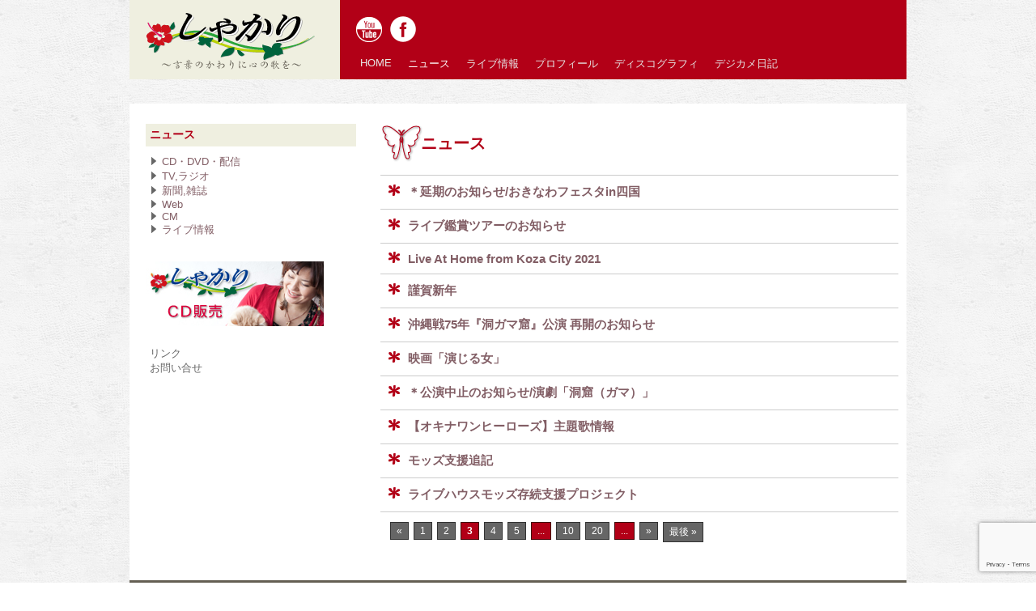

--- FILE ---
content_type: text/html; charset=UTF-8
request_url: https://www.syakari.jp/?cat=4&paged=3
body_size: 10127
content:

<!DOCTYPE html>
<html lang="ja"> 
    
<head>

<meta charset="UTF-8" />
        
<!--[if lt IE 7 ]><html class="ie ie6" lang="en"> <![endif]-->
<!--[if IE 7 ]><html class="ie ie7" lang="en"> <![endif]-->
<!--[if IE 8 ]><html class="ie ie8" lang="en"> <![endif]-->
<!--[if gte IE 9 ]><html class="no-js ie9" lang="en"> <![endif]-->
    
   <title>ニュース | しゃかりオフィシャルサイト</title>
        
	<meta name="description" content="〜言葉のかわりに心の歌を〜" />
	
	<!--[if lt IE 9]>
		<script src="http://html5shim.googlecode.com/svn/trunk/html5.js"></script>
	<![endif]-->

	<!-- Mobile Specific Metas
  ================================================== -->
	<meta name="viewport" content="width=device-width, initial-scale=1, maximum-scale=1">

	<!-- CSS
  ================================================== -->

	<link href='http://fonts.googleapis.com/css?family=Open+Sans:400,700,800,300' rel='stylesheet' type='text/css'>
	<link href='http://fonts.googleapis.com/css?family=Bitter:400,700' rel='stylesheet' type='text/css'>

	<link rel="stylesheet" href= "https://www.syakari.jp/wp-content/themes/Yasmin/style.css">
	<link rel="stylesheet" href="https://www.syakari.jp/wp-content/themes/Yasmin/responsive-style.css">
	<link rel="stylesheet" href="https://www.syakari.jp/wp-content/themes/Yasmin/flexslider.css">
	<link rel="stylesheet" href="https://www.syakari.jp/wp-content/themes/Yasmin/css/layout.css">


	<link rel="alternate" type="application/rss+xml" title="しゃかりオフィシャルサイト RSS Feed" href="https://www.syakari.jp/?feed=rss2" />
	<link rel="alternate" type="application/atom+xml" title="しゃかりオフィシャルサイト Atom Feed" href="https://www.syakari.jp/?feed=atom" />
	<link rel="pingback" href="https://www.syakari.jp/xmlrpc.php" />




	<link rel='archives' title='2023年1月' href='https://www.syakari.jp/?m=202301' />
	<link rel='archives' title='2022年10月' href='https://www.syakari.jp/?m=202210' />
	<link rel='archives' title='2022年9月' href='https://www.syakari.jp/?m=202209' />
	<link rel='archives' title='2022年8月' href='https://www.syakari.jp/?m=202208' />
	<link rel='archives' title='2022年7月' href='https://www.syakari.jp/?m=202207' />
	<link rel='archives' title='2022年3月' href='https://www.syakari.jp/?m=202203' />
	<link rel='archives' title='2022年1月' href='https://www.syakari.jp/?m=202201' />
	<link rel='archives' title='2021年12月' href='https://www.syakari.jp/?m=202112' />
	<link rel='archives' title='2021年10月' href='https://www.syakari.jp/?m=202110' />
	<link rel='archives' title='2021年8月' href='https://www.syakari.jp/?m=202108' />
	<link rel='archives' title='2021年6月' href='https://www.syakari.jp/?m=202106' />
	<link rel='archives' title='2021年4月' href='https://www.syakari.jp/?m=202104' />
	<link rel='archives' title='2021年3月' href='https://www.syakari.jp/?m=202103' />
	<link rel='archives' title='2021年2月' href='https://www.syakari.jp/?m=202102' />
	<link rel='archives' title='2021年1月' href='https://www.syakari.jp/?m=202101' />
	<link rel='archives' title='2020年12月' href='https://www.syakari.jp/?m=202012' />
	<link rel='archives' title='2020年10月' href='https://www.syakari.jp/?m=202010' />
	<link rel='archives' title='2020年8月' href='https://www.syakari.jp/?m=202008' />
	<link rel='archives' title='2020年7月' href='https://www.syakari.jp/?m=202007' />
	<link rel='archives' title='2020年2月' href='https://www.syakari.jp/?m=202002' />
	<link rel='archives' title='2020年1月' href='https://www.syakari.jp/?m=202001' />
	<link rel='archives' title='2019年11月' href='https://www.syakari.jp/?m=201911' />
	<link rel='archives' title='2019年10月' href='https://www.syakari.jp/?m=201910' />
	<link rel='archives' title='2019年7月' href='https://www.syakari.jp/?m=201907' />
	<link rel='archives' title='2019年5月' href='https://www.syakari.jp/?m=201905' />
	<link rel='archives' title='2019年4月' href='https://www.syakari.jp/?m=201904' />
	<link rel='archives' title='2019年3月' href='https://www.syakari.jp/?m=201903' />
	<link rel='archives' title='2019年2月' href='https://www.syakari.jp/?m=201902' />
	<link rel='archives' title='2019年1月' href='https://www.syakari.jp/?m=201901' />
	<link rel='archives' title='2018年12月' href='https://www.syakari.jp/?m=201812' />
	<link rel='archives' title='2018年11月' href='https://www.syakari.jp/?m=201811' />
	<link rel='archives' title='2018年10月' href='https://www.syakari.jp/?m=201810' />
	<link rel='archives' title='2018年8月' href='https://www.syakari.jp/?m=201808' />
	<link rel='archives' title='2018年7月' href='https://www.syakari.jp/?m=201807' />
	<link rel='archives' title='2018年6月' href='https://www.syakari.jp/?m=201806' />
	<link rel='archives' title='2018年4月' href='https://www.syakari.jp/?m=201804' />
	<link rel='archives' title='2018年3月' href='https://www.syakari.jp/?m=201803' />
	<link rel='archives' title='2018年2月' href='https://www.syakari.jp/?m=201802' />
	<link rel='archives' title='2018年1月' href='https://www.syakari.jp/?m=201801' />
	<link rel='archives' title='2017年12月' href='https://www.syakari.jp/?m=201712' />
	<link rel='archives' title='2017年11月' href='https://www.syakari.jp/?m=201711' />
	<link rel='archives' title='2017年10月' href='https://www.syakari.jp/?m=201710' />
	<link rel='archives' title='2017年9月' href='https://www.syakari.jp/?m=201709' />
	<link rel='archives' title='2017年8月' href='https://www.syakari.jp/?m=201708' />
	<link rel='archives' title='2017年7月' href='https://www.syakari.jp/?m=201707' />
	<link rel='archives' title='2017年6月' href='https://www.syakari.jp/?m=201706' />
	<link rel='archives' title='2017年5月' href='https://www.syakari.jp/?m=201705' />
	<link rel='archives' title='2017年4月' href='https://www.syakari.jp/?m=201704' />
	<link rel='archives' title='2017年3月' href='https://www.syakari.jp/?m=201703' />
	<link rel='archives' title='2017年2月' href='https://www.syakari.jp/?m=201702' />
	<link rel='archives' title='2017年1月' href='https://www.syakari.jp/?m=201701' />
	<link rel='archives' title='2016年11月' href='https://www.syakari.jp/?m=201611' />
	<link rel='archives' title='2016年10月' href='https://www.syakari.jp/?m=201610' />
	<link rel='archives' title='2016年9月' href='https://www.syakari.jp/?m=201609' />
	<link rel='archives' title='2016年8月' href='https://www.syakari.jp/?m=201608' />
	<link rel='archives' title='2016年7月' href='https://www.syakari.jp/?m=201607' />
	<link rel='archives' title='2016年6月' href='https://www.syakari.jp/?m=201606' />
	<link rel='archives' title='2016年5月' href='https://www.syakari.jp/?m=201605' />
	<link rel='archives' title='2016年4月' href='https://www.syakari.jp/?m=201604' />
	<link rel='archives' title='2016年3月' href='https://www.syakari.jp/?m=201603' />
	<link rel='archives' title='2016年2月' href='https://www.syakari.jp/?m=201602' />
	<link rel='archives' title='2016年1月' href='https://www.syakari.jp/?m=201601' />
	<link rel='archives' title='2015年12月' href='https://www.syakari.jp/?m=201512' />
	<link rel='archives' title='2015年11月' href='https://www.syakari.jp/?m=201511' />
	<link rel='archives' title='2015年10月' href='https://www.syakari.jp/?m=201510' />
	<link rel='archives' title='2015年9月' href='https://www.syakari.jp/?m=201509' />
	<link rel='archives' title='2015年6月' href='https://www.syakari.jp/?m=201506' />
	<link rel='archives' title='2015年5月' href='https://www.syakari.jp/?m=201505' />
	<link rel='archives' title='2015年4月' href='https://www.syakari.jp/?m=201504' />
	<link rel='archives' title='2015年3月' href='https://www.syakari.jp/?m=201503' />
	<link rel='archives' title='2015年2月' href='https://www.syakari.jp/?m=201502' />
	<link rel='archives' title='2015年1月' href='https://www.syakari.jp/?m=201501' />
	<link rel='archives' title='2014年12月' href='https://www.syakari.jp/?m=201412' />
	<link rel='archives' title='2014年11月' href='https://www.syakari.jp/?m=201411' />
	<link rel='archives' title='2014年10月' href='https://www.syakari.jp/?m=201410' />
	<link rel='archives' title='2014年9月' href='https://www.syakari.jp/?m=201409' />
	<link rel='archives' title='2014年7月' href='https://www.syakari.jp/?m=201407' />
	<link rel='archives' title='2014年6月' href='https://www.syakari.jp/?m=201406' />
	<link rel='archives' title='2014年5月' href='https://www.syakari.jp/?m=201405' />
	<link rel='archives' title='2014年4月' href='https://www.syakari.jp/?m=201404' />
	<link rel='archives' title='2014年3月' href='https://www.syakari.jp/?m=201403' />
	<link rel='archives' title='2014年1月' href='https://www.syakari.jp/?m=201401' />
	<link rel='archives' title='2013年12月' href='https://www.syakari.jp/?m=201312' />
	<link rel='archives' title='2013年11月' href='https://www.syakari.jp/?m=201311' />
	<link rel='archives' title='2013年10月' href='https://www.syakari.jp/?m=201310' />
	<link rel='archives' title='2013年9月' href='https://www.syakari.jp/?m=201309' />
	<link rel='archives' title='2013年7月' href='https://www.syakari.jp/?m=201307' />
	<link rel='archives' title='2013年6月' href='https://www.syakari.jp/?m=201306' />
	<link rel='archives' title='2013年5月' href='https://www.syakari.jp/?m=201305' />
	<link rel='archives' title='2013年4月' href='https://www.syakari.jp/?m=201304' />
	<link rel='archives' title='2013年3月' href='https://www.syakari.jp/?m=201303' />
	<link rel='archives' title='2013年2月' href='https://www.syakari.jp/?m=201302' />
	<link rel='archives' title='2013年1月' href='https://www.syakari.jp/?m=201301' />
	<link rel='archives' title='2012年12月' href='https://www.syakari.jp/?m=201212' />
	<link rel='archives' title='2012年11月' href='https://www.syakari.jp/?m=201211' />
	<link rel='archives' title='2012年10月' href='https://www.syakari.jp/?m=201210' />
	<link rel='archives' title='2012年8月' href='https://www.syakari.jp/?m=201208' />
	<link rel='archives' title='2012年7月' href='https://www.syakari.jp/?m=201207' />
	<link rel='archives' title='2012年6月' href='https://www.syakari.jp/?m=201206' />
	<link rel='archives' title='2012年5月' href='https://www.syakari.jp/?m=201205' />
	<link rel='archives' title='2012年4月' href='https://www.syakari.jp/?m=201204' />
	<link rel='archives' title='2012年2月' href='https://www.syakari.jp/?m=201202' />
	<link rel='archives' title='2011年12月' href='https://www.syakari.jp/?m=201112' />
	<link rel='archives' title='2011年9月' href='https://www.syakari.jp/?m=201109' />
	<link rel='archives' title='2011年7月' href='https://www.syakari.jp/?m=201107' />
	<link rel='archives' title='2011年2月' href='https://www.syakari.jp/?m=201102' />
	<link rel='archives' title='2010年8月' href='https://www.syakari.jp/?m=201008' />
	<link rel='archives' title='2010年4月' href='https://www.syakari.jp/?m=201004' />
	<link rel='archives' title='2010年3月' href='https://www.syakari.jp/?m=201003' />
	<link rel='archives' title='2009年11月' href='https://www.syakari.jp/?m=200911' />
	<link rel='archives' title='2009年9月' href='https://www.syakari.jp/?m=200909' />
	<link rel='archives' title='2008年10月' href='https://www.syakari.jp/?m=200810' />
	<link rel='archives' title='2008年9月' href='https://www.syakari.jp/?m=200809' />
	<link rel='archives' title='2008年6月' href='https://www.syakari.jp/?m=200806' />
	<link rel='archives' title='2008年1月' href='https://www.syakari.jp/?m=200801' />
	<link rel='archives' title='2007年10月' href='https://www.syakari.jp/?m=200710' />
	<link rel='archives' title='2007年9月' href='https://www.syakari.jp/?m=200709' />
	<link rel='archives' title='2007年5月' href='https://www.syakari.jp/?m=200705' />
	<link rel='archives' title='2006年10月' href='https://www.syakari.jp/?m=200610' />
	<link rel='archives' title='2006年5月' href='https://www.syakari.jp/?m=200605' />
	<link rel='archives' title='2005年7月' href='https://www.syakari.jp/?m=200507' />
	<link rel='archives' title='2005年6月' href='https://www.syakari.jp/?m=200506' />
	<link rel='archives' title='2005年4月' href='https://www.syakari.jp/?m=200504' />
	<link rel='archives' title='2003年12月' href='https://www.syakari.jp/?m=200312' />
	<link rel='archives' title='2003年8月' href='https://www.syakari.jp/?m=200308' />
	<link rel='archives' title='2001年9月' href='https://www.syakari.jp/?m=200109' />
	<link rel='archives' title='2001年7月' href='https://www.syakari.jp/?m=200107' />
	<link rel='archives' title='2001年6月' href='https://www.syakari.jp/?m=200106' />
	<link rel='archives' title='2000年12月' href='https://www.syakari.jp/?m=200012' />
	<link rel='archives' title='2000年4月' href='https://www.syakari.jp/?m=200004' />
	<link rel='archives' title='1999年12月' href='https://www.syakari.jp/?m=199912' />
	<link rel='archives' title='1999年10月' href='https://www.syakari.jp/?m=199910' />
	<link rel='archives' title='1999年2月' href='https://www.syakari.jp/?m=199902' />
	<link rel='archives' title='1998年6月' href='https://www.syakari.jp/?m=199806' />

<meta name='robots' content='max-image-preview:large' />
<link rel='dns-prefetch' href='//ajax.googleapis.com' />
<link rel="alternate" type="application/rss+xml" title="しゃかりオフィシャルサイト &raquo; ニュース カテゴリーのフィード" href="https://www.syakari.jp/?feed=rss2&#038;cat=4" />
<style id='wp-img-auto-sizes-contain-inline-css' type='text/css'>
img:is([sizes=auto i],[sizes^="auto," i]){contain-intrinsic-size:3000px 1500px}
/*# sourceURL=wp-img-auto-sizes-contain-inline-css */
</style>
<style id='wp-emoji-styles-inline-css' type='text/css'>

	img.wp-smiley, img.emoji {
		display: inline !important;
		border: none !important;
		box-shadow: none !important;
		height: 1em !important;
		width: 1em !important;
		margin: 0 0.07em !important;
		vertical-align: -0.1em !important;
		background: none !important;
		padding: 0 !important;
	}
/*# sourceURL=wp-emoji-styles-inline-css */
</style>
<style id='wp-block-library-inline-css' type='text/css'>
:root{--wp-block-synced-color:#7a00df;--wp-block-synced-color--rgb:122,0,223;--wp-bound-block-color:var(--wp-block-synced-color);--wp-editor-canvas-background:#ddd;--wp-admin-theme-color:#007cba;--wp-admin-theme-color--rgb:0,124,186;--wp-admin-theme-color-darker-10:#006ba1;--wp-admin-theme-color-darker-10--rgb:0,107,160.5;--wp-admin-theme-color-darker-20:#005a87;--wp-admin-theme-color-darker-20--rgb:0,90,135;--wp-admin-border-width-focus:2px}@media (min-resolution:192dpi){:root{--wp-admin-border-width-focus:1.5px}}.wp-element-button{cursor:pointer}:root .has-very-light-gray-background-color{background-color:#eee}:root .has-very-dark-gray-background-color{background-color:#313131}:root .has-very-light-gray-color{color:#eee}:root .has-very-dark-gray-color{color:#313131}:root .has-vivid-green-cyan-to-vivid-cyan-blue-gradient-background{background:linear-gradient(135deg,#00d084,#0693e3)}:root .has-purple-crush-gradient-background{background:linear-gradient(135deg,#34e2e4,#4721fb 50%,#ab1dfe)}:root .has-hazy-dawn-gradient-background{background:linear-gradient(135deg,#faaca8,#dad0ec)}:root .has-subdued-olive-gradient-background{background:linear-gradient(135deg,#fafae1,#67a671)}:root .has-atomic-cream-gradient-background{background:linear-gradient(135deg,#fdd79a,#004a59)}:root .has-nightshade-gradient-background{background:linear-gradient(135deg,#330968,#31cdcf)}:root .has-midnight-gradient-background{background:linear-gradient(135deg,#020381,#2874fc)}:root{--wp--preset--font-size--normal:16px;--wp--preset--font-size--huge:42px}.has-regular-font-size{font-size:1em}.has-larger-font-size{font-size:2.625em}.has-normal-font-size{font-size:var(--wp--preset--font-size--normal)}.has-huge-font-size{font-size:var(--wp--preset--font-size--huge)}.has-text-align-center{text-align:center}.has-text-align-left{text-align:left}.has-text-align-right{text-align:right}.has-fit-text{white-space:nowrap!important}#end-resizable-editor-section{display:none}.aligncenter{clear:both}.items-justified-left{justify-content:flex-start}.items-justified-center{justify-content:center}.items-justified-right{justify-content:flex-end}.items-justified-space-between{justify-content:space-between}.screen-reader-text{border:0;clip-path:inset(50%);height:1px;margin:-1px;overflow:hidden;padding:0;position:absolute;width:1px;word-wrap:normal!important}.screen-reader-text:focus{background-color:#ddd;clip-path:none;color:#444;display:block;font-size:1em;height:auto;left:5px;line-height:normal;padding:15px 23px 14px;text-decoration:none;top:5px;width:auto;z-index:100000}html :where(.has-border-color){border-style:solid}html :where([style*=border-top-color]){border-top-style:solid}html :where([style*=border-right-color]){border-right-style:solid}html :where([style*=border-bottom-color]){border-bottom-style:solid}html :where([style*=border-left-color]){border-left-style:solid}html :where([style*=border-width]){border-style:solid}html :where([style*=border-top-width]){border-top-style:solid}html :where([style*=border-right-width]){border-right-style:solid}html :where([style*=border-bottom-width]){border-bottom-style:solid}html :where([style*=border-left-width]){border-left-style:solid}html :where(img[class*=wp-image-]){height:auto;max-width:100%}:where(figure){margin:0 0 1em}html :where(.is-position-sticky){--wp-admin--admin-bar--position-offset:var(--wp-admin--admin-bar--height,0px)}@media screen and (max-width:600px){html :where(.is-position-sticky){--wp-admin--admin-bar--position-offset:0px}}

/*# sourceURL=wp-block-library-inline-css */
</style><style id='wp-block-group-inline-css' type='text/css'>
.wp-block-group{box-sizing:border-box}:where(.wp-block-group.wp-block-group-is-layout-constrained){position:relative}
/*# sourceURL=https://www.syakari.jp/wp-includes/blocks/group/style.min.css */
</style>
<style id='global-styles-inline-css' type='text/css'>
:root{--wp--preset--aspect-ratio--square: 1;--wp--preset--aspect-ratio--4-3: 4/3;--wp--preset--aspect-ratio--3-4: 3/4;--wp--preset--aspect-ratio--3-2: 3/2;--wp--preset--aspect-ratio--2-3: 2/3;--wp--preset--aspect-ratio--16-9: 16/9;--wp--preset--aspect-ratio--9-16: 9/16;--wp--preset--color--black: #000000;--wp--preset--color--cyan-bluish-gray: #abb8c3;--wp--preset--color--white: #ffffff;--wp--preset--color--pale-pink: #f78da7;--wp--preset--color--vivid-red: #cf2e2e;--wp--preset--color--luminous-vivid-orange: #ff6900;--wp--preset--color--luminous-vivid-amber: #fcb900;--wp--preset--color--light-green-cyan: #7bdcb5;--wp--preset--color--vivid-green-cyan: #00d084;--wp--preset--color--pale-cyan-blue: #8ed1fc;--wp--preset--color--vivid-cyan-blue: #0693e3;--wp--preset--color--vivid-purple: #9b51e0;--wp--preset--gradient--vivid-cyan-blue-to-vivid-purple: linear-gradient(135deg,rgb(6,147,227) 0%,rgb(155,81,224) 100%);--wp--preset--gradient--light-green-cyan-to-vivid-green-cyan: linear-gradient(135deg,rgb(122,220,180) 0%,rgb(0,208,130) 100%);--wp--preset--gradient--luminous-vivid-amber-to-luminous-vivid-orange: linear-gradient(135deg,rgb(252,185,0) 0%,rgb(255,105,0) 100%);--wp--preset--gradient--luminous-vivid-orange-to-vivid-red: linear-gradient(135deg,rgb(255,105,0) 0%,rgb(207,46,46) 100%);--wp--preset--gradient--very-light-gray-to-cyan-bluish-gray: linear-gradient(135deg,rgb(238,238,238) 0%,rgb(169,184,195) 100%);--wp--preset--gradient--cool-to-warm-spectrum: linear-gradient(135deg,rgb(74,234,220) 0%,rgb(151,120,209) 20%,rgb(207,42,186) 40%,rgb(238,44,130) 60%,rgb(251,105,98) 80%,rgb(254,248,76) 100%);--wp--preset--gradient--blush-light-purple: linear-gradient(135deg,rgb(255,206,236) 0%,rgb(152,150,240) 100%);--wp--preset--gradient--blush-bordeaux: linear-gradient(135deg,rgb(254,205,165) 0%,rgb(254,45,45) 50%,rgb(107,0,62) 100%);--wp--preset--gradient--luminous-dusk: linear-gradient(135deg,rgb(255,203,112) 0%,rgb(199,81,192) 50%,rgb(65,88,208) 100%);--wp--preset--gradient--pale-ocean: linear-gradient(135deg,rgb(255,245,203) 0%,rgb(182,227,212) 50%,rgb(51,167,181) 100%);--wp--preset--gradient--electric-grass: linear-gradient(135deg,rgb(202,248,128) 0%,rgb(113,206,126) 100%);--wp--preset--gradient--midnight: linear-gradient(135deg,rgb(2,3,129) 0%,rgb(40,116,252) 100%);--wp--preset--font-size--small: 13px;--wp--preset--font-size--medium: 20px;--wp--preset--font-size--large: 36px;--wp--preset--font-size--x-large: 42px;--wp--preset--spacing--20: 0.44rem;--wp--preset--spacing--30: 0.67rem;--wp--preset--spacing--40: 1rem;--wp--preset--spacing--50: 1.5rem;--wp--preset--spacing--60: 2.25rem;--wp--preset--spacing--70: 3.38rem;--wp--preset--spacing--80: 5.06rem;--wp--preset--shadow--natural: 6px 6px 9px rgba(0, 0, 0, 0.2);--wp--preset--shadow--deep: 12px 12px 50px rgba(0, 0, 0, 0.4);--wp--preset--shadow--sharp: 6px 6px 0px rgba(0, 0, 0, 0.2);--wp--preset--shadow--outlined: 6px 6px 0px -3px rgb(255, 255, 255), 6px 6px rgb(0, 0, 0);--wp--preset--shadow--crisp: 6px 6px 0px rgb(0, 0, 0);}:where(.is-layout-flex){gap: 0.5em;}:where(.is-layout-grid){gap: 0.5em;}body .is-layout-flex{display: flex;}.is-layout-flex{flex-wrap: wrap;align-items: center;}.is-layout-flex > :is(*, div){margin: 0;}body .is-layout-grid{display: grid;}.is-layout-grid > :is(*, div){margin: 0;}:where(.wp-block-columns.is-layout-flex){gap: 2em;}:where(.wp-block-columns.is-layout-grid){gap: 2em;}:where(.wp-block-post-template.is-layout-flex){gap: 1.25em;}:where(.wp-block-post-template.is-layout-grid){gap: 1.25em;}.has-black-color{color: var(--wp--preset--color--black) !important;}.has-cyan-bluish-gray-color{color: var(--wp--preset--color--cyan-bluish-gray) !important;}.has-white-color{color: var(--wp--preset--color--white) !important;}.has-pale-pink-color{color: var(--wp--preset--color--pale-pink) !important;}.has-vivid-red-color{color: var(--wp--preset--color--vivid-red) !important;}.has-luminous-vivid-orange-color{color: var(--wp--preset--color--luminous-vivid-orange) !important;}.has-luminous-vivid-amber-color{color: var(--wp--preset--color--luminous-vivid-amber) !important;}.has-light-green-cyan-color{color: var(--wp--preset--color--light-green-cyan) !important;}.has-vivid-green-cyan-color{color: var(--wp--preset--color--vivid-green-cyan) !important;}.has-pale-cyan-blue-color{color: var(--wp--preset--color--pale-cyan-blue) !important;}.has-vivid-cyan-blue-color{color: var(--wp--preset--color--vivid-cyan-blue) !important;}.has-vivid-purple-color{color: var(--wp--preset--color--vivid-purple) !important;}.has-black-background-color{background-color: var(--wp--preset--color--black) !important;}.has-cyan-bluish-gray-background-color{background-color: var(--wp--preset--color--cyan-bluish-gray) !important;}.has-white-background-color{background-color: var(--wp--preset--color--white) !important;}.has-pale-pink-background-color{background-color: var(--wp--preset--color--pale-pink) !important;}.has-vivid-red-background-color{background-color: var(--wp--preset--color--vivid-red) !important;}.has-luminous-vivid-orange-background-color{background-color: var(--wp--preset--color--luminous-vivid-orange) !important;}.has-luminous-vivid-amber-background-color{background-color: var(--wp--preset--color--luminous-vivid-amber) !important;}.has-light-green-cyan-background-color{background-color: var(--wp--preset--color--light-green-cyan) !important;}.has-vivid-green-cyan-background-color{background-color: var(--wp--preset--color--vivid-green-cyan) !important;}.has-pale-cyan-blue-background-color{background-color: var(--wp--preset--color--pale-cyan-blue) !important;}.has-vivid-cyan-blue-background-color{background-color: var(--wp--preset--color--vivid-cyan-blue) !important;}.has-vivid-purple-background-color{background-color: var(--wp--preset--color--vivid-purple) !important;}.has-black-border-color{border-color: var(--wp--preset--color--black) !important;}.has-cyan-bluish-gray-border-color{border-color: var(--wp--preset--color--cyan-bluish-gray) !important;}.has-white-border-color{border-color: var(--wp--preset--color--white) !important;}.has-pale-pink-border-color{border-color: var(--wp--preset--color--pale-pink) !important;}.has-vivid-red-border-color{border-color: var(--wp--preset--color--vivid-red) !important;}.has-luminous-vivid-orange-border-color{border-color: var(--wp--preset--color--luminous-vivid-orange) !important;}.has-luminous-vivid-amber-border-color{border-color: var(--wp--preset--color--luminous-vivid-amber) !important;}.has-light-green-cyan-border-color{border-color: var(--wp--preset--color--light-green-cyan) !important;}.has-vivid-green-cyan-border-color{border-color: var(--wp--preset--color--vivid-green-cyan) !important;}.has-pale-cyan-blue-border-color{border-color: var(--wp--preset--color--pale-cyan-blue) !important;}.has-vivid-cyan-blue-border-color{border-color: var(--wp--preset--color--vivid-cyan-blue) !important;}.has-vivid-purple-border-color{border-color: var(--wp--preset--color--vivid-purple) !important;}.has-vivid-cyan-blue-to-vivid-purple-gradient-background{background: var(--wp--preset--gradient--vivid-cyan-blue-to-vivid-purple) !important;}.has-light-green-cyan-to-vivid-green-cyan-gradient-background{background: var(--wp--preset--gradient--light-green-cyan-to-vivid-green-cyan) !important;}.has-luminous-vivid-amber-to-luminous-vivid-orange-gradient-background{background: var(--wp--preset--gradient--luminous-vivid-amber-to-luminous-vivid-orange) !important;}.has-luminous-vivid-orange-to-vivid-red-gradient-background{background: var(--wp--preset--gradient--luminous-vivid-orange-to-vivid-red) !important;}.has-very-light-gray-to-cyan-bluish-gray-gradient-background{background: var(--wp--preset--gradient--very-light-gray-to-cyan-bluish-gray) !important;}.has-cool-to-warm-spectrum-gradient-background{background: var(--wp--preset--gradient--cool-to-warm-spectrum) !important;}.has-blush-light-purple-gradient-background{background: var(--wp--preset--gradient--blush-light-purple) !important;}.has-blush-bordeaux-gradient-background{background: var(--wp--preset--gradient--blush-bordeaux) !important;}.has-luminous-dusk-gradient-background{background: var(--wp--preset--gradient--luminous-dusk) !important;}.has-pale-ocean-gradient-background{background: var(--wp--preset--gradient--pale-ocean) !important;}.has-electric-grass-gradient-background{background: var(--wp--preset--gradient--electric-grass) !important;}.has-midnight-gradient-background{background: var(--wp--preset--gradient--midnight) !important;}.has-small-font-size{font-size: var(--wp--preset--font-size--small) !important;}.has-medium-font-size{font-size: var(--wp--preset--font-size--medium) !important;}.has-large-font-size{font-size: var(--wp--preset--font-size--large) !important;}.has-x-large-font-size{font-size: var(--wp--preset--font-size--x-large) !important;}
/*# sourceURL=global-styles-inline-css */
</style>

<style id='classic-theme-styles-inline-css' type='text/css'>
/*! This file is auto-generated */
.wp-block-button__link{color:#fff;background-color:#32373c;border-radius:9999px;box-shadow:none;text-decoration:none;padding:calc(.667em + 2px) calc(1.333em + 2px);font-size:1.125em}.wp-block-file__button{background:#32373c;color:#fff;text-decoration:none}
/*# sourceURL=/wp-includes/css/classic-themes.min.css */
</style>
<link rel='stylesheet' id='contact-form-7-css' href='https://www.syakari.jp/wp-content/plugins/contact-form-7/includes/css/styles.css?ver=6.1.4' type='text/css' media='all' />
<link rel='stylesheet' id='wp-pagenavi-css' href='https://www.syakari.jp/wp-content/plugins/wp-pagenavi/pagenavi-css.css?ver=2.70' type='text/css' media='all' />
<script type="text/javascript" src="https://ajax.googleapis.com/ajax/libs/jquery/1.7.2/jquery.min.js" id="jquery-js"></script>
<script type="text/javascript" src="https://www.syakari.jp/wp-content/themes/Yasmin/js/custom.js?ver=6.9" id="custom-js"></script>
<script type="text/javascript" src="https://www.syakari.jp/wp-content/themes/Yasmin/js/superfish.js?ver=6.9" id="superfish-js"></script>
<script type="text/javascript" src="https://www.syakari.jp/wp-content/themes/Yasmin/js/jquery.flexslider-min.js?ver=6.9" id="flexslider-js"></script>
<script type="text/javascript" src="https://www.syakari.jp/wp-content/themes/Yasmin/js/jquery.mobilemenu.js?ver=6.9" id="mobilemenu-js"></script>
<script type="text/javascript" src="https://www.syakari.jp/wp-content/themes/Yasmin/js/fitvid.js?ver=6.9" id="fitvid-js"></script>
<link rel="https://api.w.org/" href="https://www.syakari.jp/index.php?rest_route=/" /><link rel="alternate" title="JSON" type="application/json" href="https://www.syakari.jp/index.php?rest_route=/wp/v2/categories/4" /><link rel="EditURI" type="application/rsd+xml" title="RSD" href="https://www.syakari.jp/xmlrpc.php?rsd" />
<meta name="generator" content="WordPress 6.9" />
<style data-context="foundation-flickity-css">/*! Flickity v2.0.2
http://flickity.metafizzy.co
---------------------------------------------- */.flickity-enabled{position:relative}.flickity-enabled:focus{outline:0}.flickity-viewport{overflow:hidden;position:relative;height:100%}.flickity-slider{position:absolute;width:100%;height:100%}.flickity-enabled.is-draggable{-webkit-tap-highlight-color:transparent;tap-highlight-color:transparent;-webkit-user-select:none;-moz-user-select:none;-ms-user-select:none;user-select:none}.flickity-enabled.is-draggable .flickity-viewport{cursor:move;cursor:-webkit-grab;cursor:grab}.flickity-enabled.is-draggable .flickity-viewport.is-pointer-down{cursor:-webkit-grabbing;cursor:grabbing}.flickity-prev-next-button{position:absolute;top:50%;width:44px;height:44px;border:none;border-radius:50%;background:#fff;background:hsla(0,0%,100%,.75);cursor:pointer;-webkit-transform:translateY(-50%);transform:translateY(-50%)}.flickity-prev-next-button:hover{background:#fff}.flickity-prev-next-button:focus{outline:0;box-shadow:0 0 0 5px #09f}.flickity-prev-next-button:active{opacity:.6}.flickity-prev-next-button.previous{left:10px}.flickity-prev-next-button.next{right:10px}.flickity-rtl .flickity-prev-next-button.previous{left:auto;right:10px}.flickity-rtl .flickity-prev-next-button.next{right:auto;left:10px}.flickity-prev-next-button:disabled{opacity:.3;cursor:auto}.flickity-prev-next-button svg{position:absolute;left:20%;top:20%;width:60%;height:60%}.flickity-prev-next-button .arrow{fill:#333}.flickity-page-dots{position:absolute;width:100%;bottom:-25px;padding:0;margin:0;list-style:none;text-align:center;line-height:1}.flickity-rtl .flickity-page-dots{direction:rtl}.flickity-page-dots .dot{display:inline-block;width:10px;height:10px;margin:0 8px;background:#333;border-radius:50%;opacity:.25;cursor:pointer}.flickity-page-dots .dot.is-selected{opacity:1}</style><style data-context="foundation-slideout-css">.slideout-menu{position:fixed;left:0;top:0;bottom:0;right:auto;z-index:0;width:256px;overflow-y:auto;-webkit-overflow-scrolling:touch;display:none}.slideout-menu.pushit-right{left:auto;right:0}.slideout-panel{position:relative;z-index:1;will-change:transform}.slideout-open,.slideout-open .slideout-panel,.slideout-open body{overflow:hidden}.slideout-open .slideout-menu{display:block}.pushit{display:none}</style><style>.ios7.web-app-mode.has-fixed header{ background-color: rgba(204,2,2,.88);}</style><link rel="alternate" type="application/rss+xml" title="RSS" href="https://www.syakari.jp/rsslatest.xml" />       
</head>

<body class="archive paged category category-100news category-4 paged-3 category-paged-3 wp-theme-Yasmin"><!-- the Body  -->
	

<div class="container">
	<div id="head">
	   		<div class="four columns alpha">
				<div id="blogname">	
										 <a class="logo" href="https://www.syakari.jp/"><img src="https://www.syakari.jp/wp-content/uploads/2012/10/logo1.png" alt="しゃかりオフィシャルサイト" /></a>
									<!-- サブタイトル
						<h2>〜言葉のかわりに心の歌を〜 </h2>
					-->
				</div>
			</div>
			<div class="twelve columns omega" id="headright">
				<div id="topbar">
					
					<ul class="social">
						<li> <a href="http://www.youtube.com/results?search_query=しゃかり"> <img src="https://www.syakari.jp/wp-content/themes/Yasmin/images/youtube.png"> </a> </li>
						<li> <a href="https://www.facebook.com/pages/しゃかり/1456542407998410"> <img src="https://www.syakari.jp/wp-content/themes/Yasmin/images/facebook.png"> </a> </li>
						<!-- Twitter <li> <a href=" https://twitter.com/twitter "> <img src="https://www.syakari.jp/wp-content/themes/Yasmin/images/twit.png"> </a> </li> -->
						<!-- GooglePlus <li> <a href=""> <img src="https://www.syakari.jp/wp-content/themes/Yasmin/images/gplus.png"> </a> </li> -->
						<!-- RSS <li> <a href="https://www.syakari.jp/?feed=rss2"> <img src="https://www.syakari.jp/wp-content/themes/Yasmin/images/rss.png"> </a> </li> -->
						<!-- DEL <li> <a href="http://del.icio.us/post?url= https://www.syakari.jp/?p=2838 "> <img src="https://www.syakari.jp/wp-content/themes/Yasmin/images/del.png"> </a> </li> -->
						<!-- linkedin <li> <a href=""> <img src="https://www.syakari.jp/wp-content/themes/Yasmin/images/in.png"> </a> </li> -->
					</ul>
					<!--検索フォーム
					<div id="search">
	<form role="search" method="get" id="searchform" action="https://www.syakari.jp/">
	    <div>
	        <input type="text" value="" name="s" id="s" />
	        <input type="submit" id="searchsubmit" value="Search" />
	    </div>
	</form>
</div>
<div class='clear'></div>	
 
					-->
				</div>
				<div id="botmenu">
					<div id="subnav" class="menu-headermenu-container"><ul id="web2feel" class="sfmenu"><li id="menu-item-2854" class="menu-item menu-item-type-custom menu-item-object-custom menu-item-home menu-item-2854"><a href="http://www.syakari.jp/">HOME</a></li>
<li id="menu-item-2855" class="menu-item menu-item-type-taxonomy menu-item-object-category current-menu-item menu-item-2855"><a href="https://www.syakari.jp/?cat=4" aria-current="page">ニュース</a></li>
<li id="menu-item-2857" class="menu-item menu-item-type-taxonomy menu-item-object-category menu-item-2857"><a href="https://www.syakari.jp/?cat=5">ライブ情報</a></li>
<li id="menu-item-2915" class="menu-item menu-item-type-post_type menu-item-object-page menu-item-2915"><a href="https://www.syakari.jp/?page_id=48">プロフィール</a></li>
<li id="menu-item-2856" class="menu-item menu-item-type-taxonomy menu-item-object-category menu-item-2856"><a href="https://www.syakari.jp/?cat=3">ディスコグラフィ</a></li>
<li id="menu-item-2858" class="menu-item menu-item-type-custom menu-item-object-custom menu-item-2858"><a href="http://blog.livedoor.jp/syakari/">デジカメ日記</a></li>
</ul></div>				</div>
			</div>
			</div>
</div>

 <div class="container" id="casing">
<div id="left" class="five columns" >

<!-- Side Menu -->

<!-- ディスコグラフィー -->
<div class="sidebar">
	<ul>
	<li class="categories"><h3 class="sidetitl">ニュース</h3><ul>	<li class="cat-item cat-item-9"><a href="https://www.syakari.jp/?cat=9">CD・DVD・配信</a>
</li>
	<li class="cat-item cat-item-14"><a href="https://www.syakari.jp/?cat=14">TV,ラジオ</a>
</li>
	<li class="cat-item cat-item-7"><a href="https://www.syakari.jp/?cat=7">新聞,雑誌</a>
</li>
	<li class="cat-item cat-item-15"><a href="https://www.syakari.jp/?cat=15">Web</a>
</li>
	<li class="cat-item cat-item-11"><a href="https://www.syakari.jp/?cat=11">CM</a>
</li>
</ul></li>	
		<li class="cat-item cat-item-5"><a href="https://www.syakari.jp/?cat=5">ライブ情報</a>
</li>
	</ul>
</div>
<div class="clear"></div>
<!-- NEWS -->



<!-- Sidebar widgets -->
<div class="sidebar">
<ul>
	<li class="sidebox widget_block">
<div class="wp-block-group"><div class="wp-block-group__inner-container is-layout-flow wp-block-group-is-layout-flow">
<a href="https://www.syakari.jp/?page_id=487"><img decoding="async" src="https://www.syakari.jp/wp-content/uploads/2013/03/banner_cdsale.jpg" alt="CD販売" /></a>
</div></div>
</li><li class="sidebox widget_block">
<div class="wp-block-group"><div class="wp-block-group__inner-container is-layout-flow wp-block-group-is-layout-flow"></div></div>
</li><li class="sidebox widget_nav_menu"><div class="menu-footermenu-container"><ul id="menu-footermenu" class="menu"><li id="menu-item-2916" class="menu-item menu-item-type-post_type menu-item-object-page menu-item-2916"><a href="https://www.syakari.jp/?page_id=32">リンク</a></li>
<li id="menu-item-2914" class="menu-item menu-item-type-post_type menu-item-object-page menu-item-2914"><a href="https://www.syakari.jp/?page_id=45">お問い合せ</a></li>
</ul></div></li></ul>
</div>
<div class="clear"></div>


</div>
<div id="right" class="eleven columns" >



<div class="title">
	<h2 class="title">ニュース</h2>
</div>

	
	<div class="post" id="post-2838">
		<div class="title">
			<h3><img src="https://www.syakari.jp/wp-content/themes/Yasmin/images/news_h3icon.png" /><a href="https://www.syakari.jp/?p=2838" rel="bookmark" title="Permanent Link to ＊延期のお知らせ/おきなわフェスタin四国">＊延期のお知らせ/おきなわフェスタin四国</a></h3>
		</div>
	</div>

	
	<div class="post" id="post-2847">
		<div class="title">
			<h3><img src="https://www.syakari.jp/wp-content/themes/Yasmin/images/news_h3icon.png" /><a href="https://www.syakari.jp/?p=2847" rel="bookmark" title="Permanent Link to ライブ鑑賞ツアーのお知らせ">ライブ鑑賞ツアーのお知らせ</a></h3>
		</div>
	</div>

	
	<div class="post" id="post-2841">
		<div class="title">
			<h3><img src="https://www.syakari.jp/wp-content/themes/Yasmin/images/news_h3icon.png" /><a href="https://www.syakari.jp/?p=2841" rel="bookmark" title="Permanent Link to Live At Home from Koza City 2021">Live At Home from Koza City 2021</a></h3>
		</div>
	</div>

	
	<div class="post" id="post-2829">
		<div class="title">
			<h3><img src="https://www.syakari.jp/wp-content/themes/Yasmin/images/news_h3icon.png" /><a href="https://www.syakari.jp/?p=2829" rel="bookmark" title="Permanent Link to 謹賀新年">謹賀新年</a></h3>
		</div>
	</div>

	
	<div class="post" id="post-2825">
		<div class="title">
			<h3><img src="https://www.syakari.jp/wp-content/themes/Yasmin/images/news_h3icon.png" /><a href="https://www.syakari.jp/?p=2825" rel="bookmark" title="Permanent Link to 沖縄戦75年『洞ガマ窟』公演 再開のお知らせ">沖縄戦75年『洞ガマ窟』公演 再開のお知らせ</a></h3>
		</div>
	</div>

	
	<div class="post" id="post-2820">
		<div class="title">
			<h3><img src="https://www.syakari.jp/wp-content/themes/Yasmin/images/news_h3icon.png" /><a href="https://www.syakari.jp/?p=2820" rel="bookmark" title="Permanent Link to 映画「演じる女」">映画「演じる女」</a></h3>
		</div>
	</div>

	
	<div class="post" id="post-2801">
		<div class="title">
			<h3><img src="https://www.syakari.jp/wp-content/themes/Yasmin/images/news_h3icon.png" /><a href="https://www.syakari.jp/?p=2801" rel="bookmark" title="Permanent Link to ＊公演中止のお知らせ/演劇「洞窟（ガマ）」">＊公演中止のお知らせ/演劇「洞窟（ガマ）」</a></h3>
		</div>
	</div>

	
	<div class="post" id="post-2806">
		<div class="title">
			<h3><img src="https://www.syakari.jp/wp-content/themes/Yasmin/images/news_h3icon.png" /><a href="https://www.syakari.jp/?p=2806" rel="bookmark" title="Permanent Link to 【オキナワンヒーローズ】主題歌情報">【オキナワンヒーローズ】主題歌情報</a></h3>
		</div>
	</div>

	
	<div class="post" id="post-2797">
		<div class="title">
			<h3><img src="https://www.syakari.jp/wp-content/themes/Yasmin/images/news_h3icon.png" /><a href="https://www.syakari.jp/?p=2797" rel="bookmark" title="Permanent Link to モッズ支援追記">モッズ支援追記</a></h3>
		</div>
	</div>

	
	<div class="post" id="post-2789">
		<div class="title">
			<h3><img src="https://www.syakari.jp/wp-content/themes/Yasmin/images/news_h3icon.png" /><a href="https://www.syakari.jp/?p=2789" rel="bookmark" title="Permanent Link to ライブハウスモッズ存続支援プロジェクト">ライブハウスモッズ存続支援プロジェクト</a></h3>
		</div>
	</div>


	<div id="navigation" class="clearfix">
		<div class='wp-pagenavi' role='navigation'>
<span class='pages'>3 / 28</span><a class="previouspostslink" rel="prev" aria-label="前のページ" href="https://www.syakari.jp/?cat=4&#038;paged=2">&laquo;</a><a class="page smaller" title="ページ 1" href="https://www.syakari.jp/?cat=4">1</a><a class="page smaller" title="ページ 2" href="https://www.syakari.jp/?cat=4&#038;paged=2">2</a><span aria-current='page' class='current'>3</span><a class="page larger" title="ページ 4" href="https://www.syakari.jp/?cat=4&#038;paged=4">4</a><a class="page larger" title="ページ 5" href="https://www.syakari.jp/?cat=4&#038;paged=5">5</a><span class='extend'>...</span><a class="larger page" title="ページ 10" href="https://www.syakari.jp/?cat=4&#038;paged=10">10</a><a class="larger page" title="ページ 20" href="https://www.syakari.jp/?cat=4&#038;paged=20">20</a><span class='extend'>...</span><a class="nextpostslink" rel="next" aria-label="次のページ" href="https://www.syakari.jp/?cat=4&#038;paged=4">&raquo;</a><a class="last" aria-label="Last Page" href="https://www.syakari.jp/?cat=4&#038;paged=28">最後 &raquo;</a>
</div>	
	</div>

	
<!-- NEWS -->



</div>

<div class='clear'></div>
</div>

<div class="container" id="bottom">
	<ul>

	  
	
		
	</ul>
	<div class='clear'></div>
</div>

<div class="container" id="footer">
	<div class="fcred">
		Copyright &copy; 2026 <a href="https://www.syakari.jp" title="しゃかりオフィシャルサイト">しゃかりオフィシャルサイト</a> <!--サブタイトル - 〜言葉のかわりに心の歌を〜.--><br />
		<!-- テーマネーム <a href="http://www.designcontest.com/website-design/" title="Website Design">Website Design</a> by <a href="http://www.fabthemes.com/" title="WordPress Themes - FabThemes.com">Fab Themes</a>.-->
	</div>	
<div class='clear'></div>	
<!-- Powered by WPtouch: 4.3.62 --><script type="text/javascript" src="https://www.syakari.jp/wp-includes/js/dist/hooks.min.js?ver=dd5603f07f9220ed27f1" id="wp-hooks-js"></script>
<script type="text/javascript" src="https://www.syakari.jp/wp-includes/js/dist/i18n.min.js?ver=c26c3dc7bed366793375" id="wp-i18n-js"></script>
<script type="text/javascript" id="wp-i18n-js-after">
/* <![CDATA[ */
wp.i18n.setLocaleData( { 'text direction\u0004ltr': [ 'ltr' ] } );
wp.i18n.setLocaleData( { 'text direction\u0004ltr': [ 'ltr' ] } );
//# sourceURL=wp-i18n-js-after
/* ]]> */
</script>
<script type="text/javascript" src="https://www.syakari.jp/wp-content/plugins/contact-form-7/includes/swv/js/index.js?ver=6.1.4" id="swv-js"></script>
<script type="text/javascript" id="contact-form-7-js-translations">
/* <![CDATA[ */
( function( domain, translations ) {
	var localeData = translations.locale_data[ domain ] || translations.locale_data.messages;
	localeData[""].domain = domain;
	wp.i18n.setLocaleData( localeData, domain );
} )( "contact-form-7", {"translation-revision-date":"2025-11-30 08:12:23+0000","generator":"GlotPress\/4.0.3","domain":"messages","locale_data":{"messages":{"":{"domain":"messages","plural-forms":"nplurals=1; plural=0;","lang":"ja_JP"},"This contact form is placed in the wrong place.":["\u3053\u306e\u30b3\u30f3\u30bf\u30af\u30c8\u30d5\u30a9\u30fc\u30e0\u306f\u9593\u9055\u3063\u305f\u4f4d\u7f6e\u306b\u7f6e\u304b\u308c\u3066\u3044\u307e\u3059\u3002"],"Error:":["\u30a8\u30e9\u30fc:"]}},"comment":{"reference":"includes\/js\/index.js"}} );
//# sourceURL=contact-form-7-js-translations
/* ]]> */
</script>
<script type="text/javascript" id="contact-form-7-js-before">
/* <![CDATA[ */
var wpcf7 = {
    "api": {
        "root": "https:\/\/www.syakari.jp\/index.php?rest_route=\/",
        "namespace": "contact-form-7\/v1"
    },
    "cached": 1
};
//# sourceURL=contact-form-7-js-before
/* ]]> */
</script>
<script type="text/javascript" src="https://www.syakari.jp/wp-content/plugins/contact-form-7/includes/js/index.js?ver=6.1.4" id="contact-form-7-js"></script>
<script type="text/javascript" src="https://www.google.com/recaptcha/api.js?render=6LdRmiQeAAAAAHFEhSA9NeZaj5LCzMrm_PdpR1gJ&amp;ver=3.0" id="google-recaptcha-js"></script>
<script type="text/javascript" src="https://www.syakari.jp/wp-includes/js/dist/vendor/wp-polyfill.min.js?ver=3.15.0" id="wp-polyfill-js"></script>
<script type="text/javascript" id="wpcf7-recaptcha-js-before">
/* <![CDATA[ */
var wpcf7_recaptcha = {
    "sitekey": "6LdRmiQeAAAAAHFEhSA9NeZaj5LCzMrm_PdpR1gJ",
    "actions": {
        "homepage": "homepage",
        "contactform": "contactform"
    }
};
//# sourceURL=wpcf7-recaptcha-js-before
/* ]]> */
</script>
<script type="text/javascript" src="https://www.syakari.jp/wp-content/plugins/contact-form-7/modules/recaptcha/index.js?ver=6.1.4" id="wpcf7-recaptcha-js"></script>
<script id="wp-emoji-settings" type="application/json">
{"baseUrl":"https://s.w.org/images/core/emoji/17.0.2/72x72/","ext":".png","svgUrl":"https://s.w.org/images/core/emoji/17.0.2/svg/","svgExt":".svg","source":{"concatemoji":"https://www.syakari.jp/wp-includes/js/wp-emoji-release.min.js?ver=6.9"}}
</script>
<script type="module">
/* <![CDATA[ */
/*! This file is auto-generated */
const a=JSON.parse(document.getElementById("wp-emoji-settings").textContent),o=(window._wpemojiSettings=a,"wpEmojiSettingsSupports"),s=["flag","emoji"];function i(e){try{var t={supportTests:e,timestamp:(new Date).valueOf()};sessionStorage.setItem(o,JSON.stringify(t))}catch(e){}}function c(e,t,n){e.clearRect(0,0,e.canvas.width,e.canvas.height),e.fillText(t,0,0);t=new Uint32Array(e.getImageData(0,0,e.canvas.width,e.canvas.height).data);e.clearRect(0,0,e.canvas.width,e.canvas.height),e.fillText(n,0,0);const a=new Uint32Array(e.getImageData(0,0,e.canvas.width,e.canvas.height).data);return t.every((e,t)=>e===a[t])}function p(e,t){e.clearRect(0,0,e.canvas.width,e.canvas.height),e.fillText(t,0,0);var n=e.getImageData(16,16,1,1);for(let e=0;e<n.data.length;e++)if(0!==n.data[e])return!1;return!0}function u(e,t,n,a){switch(t){case"flag":return n(e,"\ud83c\udff3\ufe0f\u200d\u26a7\ufe0f","\ud83c\udff3\ufe0f\u200b\u26a7\ufe0f")?!1:!n(e,"\ud83c\udde8\ud83c\uddf6","\ud83c\udde8\u200b\ud83c\uddf6")&&!n(e,"\ud83c\udff4\udb40\udc67\udb40\udc62\udb40\udc65\udb40\udc6e\udb40\udc67\udb40\udc7f","\ud83c\udff4\u200b\udb40\udc67\u200b\udb40\udc62\u200b\udb40\udc65\u200b\udb40\udc6e\u200b\udb40\udc67\u200b\udb40\udc7f");case"emoji":return!a(e,"\ud83e\u1fac8")}return!1}function f(e,t,n,a){let r;const o=(r="undefined"!=typeof WorkerGlobalScope&&self instanceof WorkerGlobalScope?new OffscreenCanvas(300,150):document.createElement("canvas")).getContext("2d",{willReadFrequently:!0}),s=(o.textBaseline="top",o.font="600 32px Arial",{});return e.forEach(e=>{s[e]=t(o,e,n,a)}),s}function r(e){var t=document.createElement("script");t.src=e,t.defer=!0,document.head.appendChild(t)}a.supports={everything:!0,everythingExceptFlag:!0},new Promise(t=>{let n=function(){try{var e=JSON.parse(sessionStorage.getItem(o));if("object"==typeof e&&"number"==typeof e.timestamp&&(new Date).valueOf()<e.timestamp+604800&&"object"==typeof e.supportTests)return e.supportTests}catch(e){}return null}();if(!n){if("undefined"!=typeof Worker&&"undefined"!=typeof OffscreenCanvas&&"undefined"!=typeof URL&&URL.createObjectURL&&"undefined"!=typeof Blob)try{var e="postMessage("+f.toString()+"("+[JSON.stringify(s),u.toString(),c.toString(),p.toString()].join(",")+"));",a=new Blob([e],{type:"text/javascript"});const r=new Worker(URL.createObjectURL(a),{name:"wpTestEmojiSupports"});return void(r.onmessage=e=>{i(n=e.data),r.terminate(),t(n)})}catch(e){}i(n=f(s,u,c,p))}t(n)}).then(e=>{for(const n in e)a.supports[n]=e[n],a.supports.everything=a.supports.everything&&a.supports[n],"flag"!==n&&(a.supports.everythingExceptFlag=a.supports.everythingExceptFlag&&a.supports[n]);var t;a.supports.everythingExceptFlag=a.supports.everythingExceptFlag&&!a.supports.flag,a.supports.everything||((t=a.source||{}).concatemoji?r(t.concatemoji):t.wpemoji&&t.twemoji&&(r(t.twemoji),r(t.wpemoji)))});
//# sourceURL=https://www.syakari.jp/wp-includes/js/wp-emoji-loader.min.js
/* ]]> */
</script>
</div>
<div class='clear'></div>	
</div>
</body>
</html>      

--- FILE ---
content_type: text/html; charset=utf-8
request_url: https://www.google.com/recaptcha/api2/anchor?ar=1&k=6LdRmiQeAAAAAHFEhSA9NeZaj5LCzMrm_PdpR1gJ&co=aHR0cHM6Ly93d3cuc3lha2FyaS5qcDo0NDM.&hl=en&v=PoyoqOPhxBO7pBk68S4YbpHZ&size=invisible&anchor-ms=20000&execute-ms=30000&cb=ivz3s58gxccr
body_size: 48597
content:
<!DOCTYPE HTML><html dir="ltr" lang="en"><head><meta http-equiv="Content-Type" content="text/html; charset=UTF-8">
<meta http-equiv="X-UA-Compatible" content="IE=edge">
<title>reCAPTCHA</title>
<style type="text/css">
/* cyrillic-ext */
@font-face {
  font-family: 'Roboto';
  font-style: normal;
  font-weight: 400;
  font-stretch: 100%;
  src: url(//fonts.gstatic.com/s/roboto/v48/KFO7CnqEu92Fr1ME7kSn66aGLdTylUAMa3GUBHMdazTgWw.woff2) format('woff2');
  unicode-range: U+0460-052F, U+1C80-1C8A, U+20B4, U+2DE0-2DFF, U+A640-A69F, U+FE2E-FE2F;
}
/* cyrillic */
@font-face {
  font-family: 'Roboto';
  font-style: normal;
  font-weight: 400;
  font-stretch: 100%;
  src: url(//fonts.gstatic.com/s/roboto/v48/KFO7CnqEu92Fr1ME7kSn66aGLdTylUAMa3iUBHMdazTgWw.woff2) format('woff2');
  unicode-range: U+0301, U+0400-045F, U+0490-0491, U+04B0-04B1, U+2116;
}
/* greek-ext */
@font-face {
  font-family: 'Roboto';
  font-style: normal;
  font-weight: 400;
  font-stretch: 100%;
  src: url(//fonts.gstatic.com/s/roboto/v48/KFO7CnqEu92Fr1ME7kSn66aGLdTylUAMa3CUBHMdazTgWw.woff2) format('woff2');
  unicode-range: U+1F00-1FFF;
}
/* greek */
@font-face {
  font-family: 'Roboto';
  font-style: normal;
  font-weight: 400;
  font-stretch: 100%;
  src: url(//fonts.gstatic.com/s/roboto/v48/KFO7CnqEu92Fr1ME7kSn66aGLdTylUAMa3-UBHMdazTgWw.woff2) format('woff2');
  unicode-range: U+0370-0377, U+037A-037F, U+0384-038A, U+038C, U+038E-03A1, U+03A3-03FF;
}
/* math */
@font-face {
  font-family: 'Roboto';
  font-style: normal;
  font-weight: 400;
  font-stretch: 100%;
  src: url(//fonts.gstatic.com/s/roboto/v48/KFO7CnqEu92Fr1ME7kSn66aGLdTylUAMawCUBHMdazTgWw.woff2) format('woff2');
  unicode-range: U+0302-0303, U+0305, U+0307-0308, U+0310, U+0312, U+0315, U+031A, U+0326-0327, U+032C, U+032F-0330, U+0332-0333, U+0338, U+033A, U+0346, U+034D, U+0391-03A1, U+03A3-03A9, U+03B1-03C9, U+03D1, U+03D5-03D6, U+03F0-03F1, U+03F4-03F5, U+2016-2017, U+2034-2038, U+203C, U+2040, U+2043, U+2047, U+2050, U+2057, U+205F, U+2070-2071, U+2074-208E, U+2090-209C, U+20D0-20DC, U+20E1, U+20E5-20EF, U+2100-2112, U+2114-2115, U+2117-2121, U+2123-214F, U+2190, U+2192, U+2194-21AE, U+21B0-21E5, U+21F1-21F2, U+21F4-2211, U+2213-2214, U+2216-22FF, U+2308-230B, U+2310, U+2319, U+231C-2321, U+2336-237A, U+237C, U+2395, U+239B-23B7, U+23D0, U+23DC-23E1, U+2474-2475, U+25AF, U+25B3, U+25B7, U+25BD, U+25C1, U+25CA, U+25CC, U+25FB, U+266D-266F, U+27C0-27FF, U+2900-2AFF, U+2B0E-2B11, U+2B30-2B4C, U+2BFE, U+3030, U+FF5B, U+FF5D, U+1D400-1D7FF, U+1EE00-1EEFF;
}
/* symbols */
@font-face {
  font-family: 'Roboto';
  font-style: normal;
  font-weight: 400;
  font-stretch: 100%;
  src: url(//fonts.gstatic.com/s/roboto/v48/KFO7CnqEu92Fr1ME7kSn66aGLdTylUAMaxKUBHMdazTgWw.woff2) format('woff2');
  unicode-range: U+0001-000C, U+000E-001F, U+007F-009F, U+20DD-20E0, U+20E2-20E4, U+2150-218F, U+2190, U+2192, U+2194-2199, U+21AF, U+21E6-21F0, U+21F3, U+2218-2219, U+2299, U+22C4-22C6, U+2300-243F, U+2440-244A, U+2460-24FF, U+25A0-27BF, U+2800-28FF, U+2921-2922, U+2981, U+29BF, U+29EB, U+2B00-2BFF, U+4DC0-4DFF, U+FFF9-FFFB, U+10140-1018E, U+10190-1019C, U+101A0, U+101D0-101FD, U+102E0-102FB, U+10E60-10E7E, U+1D2C0-1D2D3, U+1D2E0-1D37F, U+1F000-1F0FF, U+1F100-1F1AD, U+1F1E6-1F1FF, U+1F30D-1F30F, U+1F315, U+1F31C, U+1F31E, U+1F320-1F32C, U+1F336, U+1F378, U+1F37D, U+1F382, U+1F393-1F39F, U+1F3A7-1F3A8, U+1F3AC-1F3AF, U+1F3C2, U+1F3C4-1F3C6, U+1F3CA-1F3CE, U+1F3D4-1F3E0, U+1F3ED, U+1F3F1-1F3F3, U+1F3F5-1F3F7, U+1F408, U+1F415, U+1F41F, U+1F426, U+1F43F, U+1F441-1F442, U+1F444, U+1F446-1F449, U+1F44C-1F44E, U+1F453, U+1F46A, U+1F47D, U+1F4A3, U+1F4B0, U+1F4B3, U+1F4B9, U+1F4BB, U+1F4BF, U+1F4C8-1F4CB, U+1F4D6, U+1F4DA, U+1F4DF, U+1F4E3-1F4E6, U+1F4EA-1F4ED, U+1F4F7, U+1F4F9-1F4FB, U+1F4FD-1F4FE, U+1F503, U+1F507-1F50B, U+1F50D, U+1F512-1F513, U+1F53E-1F54A, U+1F54F-1F5FA, U+1F610, U+1F650-1F67F, U+1F687, U+1F68D, U+1F691, U+1F694, U+1F698, U+1F6AD, U+1F6B2, U+1F6B9-1F6BA, U+1F6BC, U+1F6C6-1F6CF, U+1F6D3-1F6D7, U+1F6E0-1F6EA, U+1F6F0-1F6F3, U+1F6F7-1F6FC, U+1F700-1F7FF, U+1F800-1F80B, U+1F810-1F847, U+1F850-1F859, U+1F860-1F887, U+1F890-1F8AD, U+1F8B0-1F8BB, U+1F8C0-1F8C1, U+1F900-1F90B, U+1F93B, U+1F946, U+1F984, U+1F996, U+1F9E9, U+1FA00-1FA6F, U+1FA70-1FA7C, U+1FA80-1FA89, U+1FA8F-1FAC6, U+1FACE-1FADC, U+1FADF-1FAE9, U+1FAF0-1FAF8, U+1FB00-1FBFF;
}
/* vietnamese */
@font-face {
  font-family: 'Roboto';
  font-style: normal;
  font-weight: 400;
  font-stretch: 100%;
  src: url(//fonts.gstatic.com/s/roboto/v48/KFO7CnqEu92Fr1ME7kSn66aGLdTylUAMa3OUBHMdazTgWw.woff2) format('woff2');
  unicode-range: U+0102-0103, U+0110-0111, U+0128-0129, U+0168-0169, U+01A0-01A1, U+01AF-01B0, U+0300-0301, U+0303-0304, U+0308-0309, U+0323, U+0329, U+1EA0-1EF9, U+20AB;
}
/* latin-ext */
@font-face {
  font-family: 'Roboto';
  font-style: normal;
  font-weight: 400;
  font-stretch: 100%;
  src: url(//fonts.gstatic.com/s/roboto/v48/KFO7CnqEu92Fr1ME7kSn66aGLdTylUAMa3KUBHMdazTgWw.woff2) format('woff2');
  unicode-range: U+0100-02BA, U+02BD-02C5, U+02C7-02CC, U+02CE-02D7, U+02DD-02FF, U+0304, U+0308, U+0329, U+1D00-1DBF, U+1E00-1E9F, U+1EF2-1EFF, U+2020, U+20A0-20AB, U+20AD-20C0, U+2113, U+2C60-2C7F, U+A720-A7FF;
}
/* latin */
@font-face {
  font-family: 'Roboto';
  font-style: normal;
  font-weight: 400;
  font-stretch: 100%;
  src: url(//fonts.gstatic.com/s/roboto/v48/KFO7CnqEu92Fr1ME7kSn66aGLdTylUAMa3yUBHMdazQ.woff2) format('woff2');
  unicode-range: U+0000-00FF, U+0131, U+0152-0153, U+02BB-02BC, U+02C6, U+02DA, U+02DC, U+0304, U+0308, U+0329, U+2000-206F, U+20AC, U+2122, U+2191, U+2193, U+2212, U+2215, U+FEFF, U+FFFD;
}
/* cyrillic-ext */
@font-face {
  font-family: 'Roboto';
  font-style: normal;
  font-weight: 500;
  font-stretch: 100%;
  src: url(//fonts.gstatic.com/s/roboto/v48/KFO7CnqEu92Fr1ME7kSn66aGLdTylUAMa3GUBHMdazTgWw.woff2) format('woff2');
  unicode-range: U+0460-052F, U+1C80-1C8A, U+20B4, U+2DE0-2DFF, U+A640-A69F, U+FE2E-FE2F;
}
/* cyrillic */
@font-face {
  font-family: 'Roboto';
  font-style: normal;
  font-weight: 500;
  font-stretch: 100%;
  src: url(//fonts.gstatic.com/s/roboto/v48/KFO7CnqEu92Fr1ME7kSn66aGLdTylUAMa3iUBHMdazTgWw.woff2) format('woff2');
  unicode-range: U+0301, U+0400-045F, U+0490-0491, U+04B0-04B1, U+2116;
}
/* greek-ext */
@font-face {
  font-family: 'Roboto';
  font-style: normal;
  font-weight: 500;
  font-stretch: 100%;
  src: url(//fonts.gstatic.com/s/roboto/v48/KFO7CnqEu92Fr1ME7kSn66aGLdTylUAMa3CUBHMdazTgWw.woff2) format('woff2');
  unicode-range: U+1F00-1FFF;
}
/* greek */
@font-face {
  font-family: 'Roboto';
  font-style: normal;
  font-weight: 500;
  font-stretch: 100%;
  src: url(//fonts.gstatic.com/s/roboto/v48/KFO7CnqEu92Fr1ME7kSn66aGLdTylUAMa3-UBHMdazTgWw.woff2) format('woff2');
  unicode-range: U+0370-0377, U+037A-037F, U+0384-038A, U+038C, U+038E-03A1, U+03A3-03FF;
}
/* math */
@font-face {
  font-family: 'Roboto';
  font-style: normal;
  font-weight: 500;
  font-stretch: 100%;
  src: url(//fonts.gstatic.com/s/roboto/v48/KFO7CnqEu92Fr1ME7kSn66aGLdTylUAMawCUBHMdazTgWw.woff2) format('woff2');
  unicode-range: U+0302-0303, U+0305, U+0307-0308, U+0310, U+0312, U+0315, U+031A, U+0326-0327, U+032C, U+032F-0330, U+0332-0333, U+0338, U+033A, U+0346, U+034D, U+0391-03A1, U+03A3-03A9, U+03B1-03C9, U+03D1, U+03D5-03D6, U+03F0-03F1, U+03F4-03F5, U+2016-2017, U+2034-2038, U+203C, U+2040, U+2043, U+2047, U+2050, U+2057, U+205F, U+2070-2071, U+2074-208E, U+2090-209C, U+20D0-20DC, U+20E1, U+20E5-20EF, U+2100-2112, U+2114-2115, U+2117-2121, U+2123-214F, U+2190, U+2192, U+2194-21AE, U+21B0-21E5, U+21F1-21F2, U+21F4-2211, U+2213-2214, U+2216-22FF, U+2308-230B, U+2310, U+2319, U+231C-2321, U+2336-237A, U+237C, U+2395, U+239B-23B7, U+23D0, U+23DC-23E1, U+2474-2475, U+25AF, U+25B3, U+25B7, U+25BD, U+25C1, U+25CA, U+25CC, U+25FB, U+266D-266F, U+27C0-27FF, U+2900-2AFF, U+2B0E-2B11, U+2B30-2B4C, U+2BFE, U+3030, U+FF5B, U+FF5D, U+1D400-1D7FF, U+1EE00-1EEFF;
}
/* symbols */
@font-face {
  font-family: 'Roboto';
  font-style: normal;
  font-weight: 500;
  font-stretch: 100%;
  src: url(//fonts.gstatic.com/s/roboto/v48/KFO7CnqEu92Fr1ME7kSn66aGLdTylUAMaxKUBHMdazTgWw.woff2) format('woff2');
  unicode-range: U+0001-000C, U+000E-001F, U+007F-009F, U+20DD-20E0, U+20E2-20E4, U+2150-218F, U+2190, U+2192, U+2194-2199, U+21AF, U+21E6-21F0, U+21F3, U+2218-2219, U+2299, U+22C4-22C6, U+2300-243F, U+2440-244A, U+2460-24FF, U+25A0-27BF, U+2800-28FF, U+2921-2922, U+2981, U+29BF, U+29EB, U+2B00-2BFF, U+4DC0-4DFF, U+FFF9-FFFB, U+10140-1018E, U+10190-1019C, U+101A0, U+101D0-101FD, U+102E0-102FB, U+10E60-10E7E, U+1D2C0-1D2D3, U+1D2E0-1D37F, U+1F000-1F0FF, U+1F100-1F1AD, U+1F1E6-1F1FF, U+1F30D-1F30F, U+1F315, U+1F31C, U+1F31E, U+1F320-1F32C, U+1F336, U+1F378, U+1F37D, U+1F382, U+1F393-1F39F, U+1F3A7-1F3A8, U+1F3AC-1F3AF, U+1F3C2, U+1F3C4-1F3C6, U+1F3CA-1F3CE, U+1F3D4-1F3E0, U+1F3ED, U+1F3F1-1F3F3, U+1F3F5-1F3F7, U+1F408, U+1F415, U+1F41F, U+1F426, U+1F43F, U+1F441-1F442, U+1F444, U+1F446-1F449, U+1F44C-1F44E, U+1F453, U+1F46A, U+1F47D, U+1F4A3, U+1F4B0, U+1F4B3, U+1F4B9, U+1F4BB, U+1F4BF, U+1F4C8-1F4CB, U+1F4D6, U+1F4DA, U+1F4DF, U+1F4E3-1F4E6, U+1F4EA-1F4ED, U+1F4F7, U+1F4F9-1F4FB, U+1F4FD-1F4FE, U+1F503, U+1F507-1F50B, U+1F50D, U+1F512-1F513, U+1F53E-1F54A, U+1F54F-1F5FA, U+1F610, U+1F650-1F67F, U+1F687, U+1F68D, U+1F691, U+1F694, U+1F698, U+1F6AD, U+1F6B2, U+1F6B9-1F6BA, U+1F6BC, U+1F6C6-1F6CF, U+1F6D3-1F6D7, U+1F6E0-1F6EA, U+1F6F0-1F6F3, U+1F6F7-1F6FC, U+1F700-1F7FF, U+1F800-1F80B, U+1F810-1F847, U+1F850-1F859, U+1F860-1F887, U+1F890-1F8AD, U+1F8B0-1F8BB, U+1F8C0-1F8C1, U+1F900-1F90B, U+1F93B, U+1F946, U+1F984, U+1F996, U+1F9E9, U+1FA00-1FA6F, U+1FA70-1FA7C, U+1FA80-1FA89, U+1FA8F-1FAC6, U+1FACE-1FADC, U+1FADF-1FAE9, U+1FAF0-1FAF8, U+1FB00-1FBFF;
}
/* vietnamese */
@font-face {
  font-family: 'Roboto';
  font-style: normal;
  font-weight: 500;
  font-stretch: 100%;
  src: url(//fonts.gstatic.com/s/roboto/v48/KFO7CnqEu92Fr1ME7kSn66aGLdTylUAMa3OUBHMdazTgWw.woff2) format('woff2');
  unicode-range: U+0102-0103, U+0110-0111, U+0128-0129, U+0168-0169, U+01A0-01A1, U+01AF-01B0, U+0300-0301, U+0303-0304, U+0308-0309, U+0323, U+0329, U+1EA0-1EF9, U+20AB;
}
/* latin-ext */
@font-face {
  font-family: 'Roboto';
  font-style: normal;
  font-weight: 500;
  font-stretch: 100%;
  src: url(//fonts.gstatic.com/s/roboto/v48/KFO7CnqEu92Fr1ME7kSn66aGLdTylUAMa3KUBHMdazTgWw.woff2) format('woff2');
  unicode-range: U+0100-02BA, U+02BD-02C5, U+02C7-02CC, U+02CE-02D7, U+02DD-02FF, U+0304, U+0308, U+0329, U+1D00-1DBF, U+1E00-1E9F, U+1EF2-1EFF, U+2020, U+20A0-20AB, U+20AD-20C0, U+2113, U+2C60-2C7F, U+A720-A7FF;
}
/* latin */
@font-face {
  font-family: 'Roboto';
  font-style: normal;
  font-weight: 500;
  font-stretch: 100%;
  src: url(//fonts.gstatic.com/s/roboto/v48/KFO7CnqEu92Fr1ME7kSn66aGLdTylUAMa3yUBHMdazQ.woff2) format('woff2');
  unicode-range: U+0000-00FF, U+0131, U+0152-0153, U+02BB-02BC, U+02C6, U+02DA, U+02DC, U+0304, U+0308, U+0329, U+2000-206F, U+20AC, U+2122, U+2191, U+2193, U+2212, U+2215, U+FEFF, U+FFFD;
}
/* cyrillic-ext */
@font-face {
  font-family: 'Roboto';
  font-style: normal;
  font-weight: 900;
  font-stretch: 100%;
  src: url(//fonts.gstatic.com/s/roboto/v48/KFO7CnqEu92Fr1ME7kSn66aGLdTylUAMa3GUBHMdazTgWw.woff2) format('woff2');
  unicode-range: U+0460-052F, U+1C80-1C8A, U+20B4, U+2DE0-2DFF, U+A640-A69F, U+FE2E-FE2F;
}
/* cyrillic */
@font-face {
  font-family: 'Roboto';
  font-style: normal;
  font-weight: 900;
  font-stretch: 100%;
  src: url(//fonts.gstatic.com/s/roboto/v48/KFO7CnqEu92Fr1ME7kSn66aGLdTylUAMa3iUBHMdazTgWw.woff2) format('woff2');
  unicode-range: U+0301, U+0400-045F, U+0490-0491, U+04B0-04B1, U+2116;
}
/* greek-ext */
@font-face {
  font-family: 'Roboto';
  font-style: normal;
  font-weight: 900;
  font-stretch: 100%;
  src: url(//fonts.gstatic.com/s/roboto/v48/KFO7CnqEu92Fr1ME7kSn66aGLdTylUAMa3CUBHMdazTgWw.woff2) format('woff2');
  unicode-range: U+1F00-1FFF;
}
/* greek */
@font-face {
  font-family: 'Roboto';
  font-style: normal;
  font-weight: 900;
  font-stretch: 100%;
  src: url(//fonts.gstatic.com/s/roboto/v48/KFO7CnqEu92Fr1ME7kSn66aGLdTylUAMa3-UBHMdazTgWw.woff2) format('woff2');
  unicode-range: U+0370-0377, U+037A-037F, U+0384-038A, U+038C, U+038E-03A1, U+03A3-03FF;
}
/* math */
@font-face {
  font-family: 'Roboto';
  font-style: normal;
  font-weight: 900;
  font-stretch: 100%;
  src: url(//fonts.gstatic.com/s/roboto/v48/KFO7CnqEu92Fr1ME7kSn66aGLdTylUAMawCUBHMdazTgWw.woff2) format('woff2');
  unicode-range: U+0302-0303, U+0305, U+0307-0308, U+0310, U+0312, U+0315, U+031A, U+0326-0327, U+032C, U+032F-0330, U+0332-0333, U+0338, U+033A, U+0346, U+034D, U+0391-03A1, U+03A3-03A9, U+03B1-03C9, U+03D1, U+03D5-03D6, U+03F0-03F1, U+03F4-03F5, U+2016-2017, U+2034-2038, U+203C, U+2040, U+2043, U+2047, U+2050, U+2057, U+205F, U+2070-2071, U+2074-208E, U+2090-209C, U+20D0-20DC, U+20E1, U+20E5-20EF, U+2100-2112, U+2114-2115, U+2117-2121, U+2123-214F, U+2190, U+2192, U+2194-21AE, U+21B0-21E5, U+21F1-21F2, U+21F4-2211, U+2213-2214, U+2216-22FF, U+2308-230B, U+2310, U+2319, U+231C-2321, U+2336-237A, U+237C, U+2395, U+239B-23B7, U+23D0, U+23DC-23E1, U+2474-2475, U+25AF, U+25B3, U+25B7, U+25BD, U+25C1, U+25CA, U+25CC, U+25FB, U+266D-266F, U+27C0-27FF, U+2900-2AFF, U+2B0E-2B11, U+2B30-2B4C, U+2BFE, U+3030, U+FF5B, U+FF5D, U+1D400-1D7FF, U+1EE00-1EEFF;
}
/* symbols */
@font-face {
  font-family: 'Roboto';
  font-style: normal;
  font-weight: 900;
  font-stretch: 100%;
  src: url(//fonts.gstatic.com/s/roboto/v48/KFO7CnqEu92Fr1ME7kSn66aGLdTylUAMaxKUBHMdazTgWw.woff2) format('woff2');
  unicode-range: U+0001-000C, U+000E-001F, U+007F-009F, U+20DD-20E0, U+20E2-20E4, U+2150-218F, U+2190, U+2192, U+2194-2199, U+21AF, U+21E6-21F0, U+21F3, U+2218-2219, U+2299, U+22C4-22C6, U+2300-243F, U+2440-244A, U+2460-24FF, U+25A0-27BF, U+2800-28FF, U+2921-2922, U+2981, U+29BF, U+29EB, U+2B00-2BFF, U+4DC0-4DFF, U+FFF9-FFFB, U+10140-1018E, U+10190-1019C, U+101A0, U+101D0-101FD, U+102E0-102FB, U+10E60-10E7E, U+1D2C0-1D2D3, U+1D2E0-1D37F, U+1F000-1F0FF, U+1F100-1F1AD, U+1F1E6-1F1FF, U+1F30D-1F30F, U+1F315, U+1F31C, U+1F31E, U+1F320-1F32C, U+1F336, U+1F378, U+1F37D, U+1F382, U+1F393-1F39F, U+1F3A7-1F3A8, U+1F3AC-1F3AF, U+1F3C2, U+1F3C4-1F3C6, U+1F3CA-1F3CE, U+1F3D4-1F3E0, U+1F3ED, U+1F3F1-1F3F3, U+1F3F5-1F3F7, U+1F408, U+1F415, U+1F41F, U+1F426, U+1F43F, U+1F441-1F442, U+1F444, U+1F446-1F449, U+1F44C-1F44E, U+1F453, U+1F46A, U+1F47D, U+1F4A3, U+1F4B0, U+1F4B3, U+1F4B9, U+1F4BB, U+1F4BF, U+1F4C8-1F4CB, U+1F4D6, U+1F4DA, U+1F4DF, U+1F4E3-1F4E6, U+1F4EA-1F4ED, U+1F4F7, U+1F4F9-1F4FB, U+1F4FD-1F4FE, U+1F503, U+1F507-1F50B, U+1F50D, U+1F512-1F513, U+1F53E-1F54A, U+1F54F-1F5FA, U+1F610, U+1F650-1F67F, U+1F687, U+1F68D, U+1F691, U+1F694, U+1F698, U+1F6AD, U+1F6B2, U+1F6B9-1F6BA, U+1F6BC, U+1F6C6-1F6CF, U+1F6D3-1F6D7, U+1F6E0-1F6EA, U+1F6F0-1F6F3, U+1F6F7-1F6FC, U+1F700-1F7FF, U+1F800-1F80B, U+1F810-1F847, U+1F850-1F859, U+1F860-1F887, U+1F890-1F8AD, U+1F8B0-1F8BB, U+1F8C0-1F8C1, U+1F900-1F90B, U+1F93B, U+1F946, U+1F984, U+1F996, U+1F9E9, U+1FA00-1FA6F, U+1FA70-1FA7C, U+1FA80-1FA89, U+1FA8F-1FAC6, U+1FACE-1FADC, U+1FADF-1FAE9, U+1FAF0-1FAF8, U+1FB00-1FBFF;
}
/* vietnamese */
@font-face {
  font-family: 'Roboto';
  font-style: normal;
  font-weight: 900;
  font-stretch: 100%;
  src: url(//fonts.gstatic.com/s/roboto/v48/KFO7CnqEu92Fr1ME7kSn66aGLdTylUAMa3OUBHMdazTgWw.woff2) format('woff2');
  unicode-range: U+0102-0103, U+0110-0111, U+0128-0129, U+0168-0169, U+01A0-01A1, U+01AF-01B0, U+0300-0301, U+0303-0304, U+0308-0309, U+0323, U+0329, U+1EA0-1EF9, U+20AB;
}
/* latin-ext */
@font-face {
  font-family: 'Roboto';
  font-style: normal;
  font-weight: 900;
  font-stretch: 100%;
  src: url(//fonts.gstatic.com/s/roboto/v48/KFO7CnqEu92Fr1ME7kSn66aGLdTylUAMa3KUBHMdazTgWw.woff2) format('woff2');
  unicode-range: U+0100-02BA, U+02BD-02C5, U+02C7-02CC, U+02CE-02D7, U+02DD-02FF, U+0304, U+0308, U+0329, U+1D00-1DBF, U+1E00-1E9F, U+1EF2-1EFF, U+2020, U+20A0-20AB, U+20AD-20C0, U+2113, U+2C60-2C7F, U+A720-A7FF;
}
/* latin */
@font-face {
  font-family: 'Roboto';
  font-style: normal;
  font-weight: 900;
  font-stretch: 100%;
  src: url(//fonts.gstatic.com/s/roboto/v48/KFO7CnqEu92Fr1ME7kSn66aGLdTylUAMa3yUBHMdazQ.woff2) format('woff2');
  unicode-range: U+0000-00FF, U+0131, U+0152-0153, U+02BB-02BC, U+02C6, U+02DA, U+02DC, U+0304, U+0308, U+0329, U+2000-206F, U+20AC, U+2122, U+2191, U+2193, U+2212, U+2215, U+FEFF, U+FFFD;
}

</style>
<link rel="stylesheet" type="text/css" href="https://www.gstatic.com/recaptcha/releases/PoyoqOPhxBO7pBk68S4YbpHZ/styles__ltr.css">
<script nonce="f-njzJDfpmdx0eXPNYD5Gw" type="text/javascript">window['__recaptcha_api'] = 'https://www.google.com/recaptcha/api2/';</script>
<script type="text/javascript" src="https://www.gstatic.com/recaptcha/releases/PoyoqOPhxBO7pBk68S4YbpHZ/recaptcha__en.js" nonce="f-njzJDfpmdx0eXPNYD5Gw">
      
    </script></head>
<body><div id="rc-anchor-alert" class="rc-anchor-alert"></div>
<input type="hidden" id="recaptcha-token" value="[base64]">
<script type="text/javascript" nonce="f-njzJDfpmdx0eXPNYD5Gw">
      recaptcha.anchor.Main.init("[\x22ainput\x22,[\x22bgdata\x22,\x22\x22,\[base64]/[base64]/[base64]/ZyhXLGgpOnEoW04sMjEsbF0sVywwKSxoKSxmYWxzZSxmYWxzZSl9Y2F0Y2goayl7RygzNTgsVyk/[base64]/[base64]/[base64]/[base64]/[base64]/[base64]/[base64]/bmV3IEJbT10oRFswXSk6dz09Mj9uZXcgQltPXShEWzBdLERbMV0pOnc9PTM/bmV3IEJbT10oRFswXSxEWzFdLERbMl0pOnc9PTQ/[base64]/[base64]/[base64]/[base64]/[base64]\\u003d\x22,\[base64]\\u003d\\u003d\x22,\x22w4PDiD93w6DCtiLCmSlNfTXCnsOUVEvCtsOTWMOzwro3wpnCkWFZwoASw5Ziw6HCpsOUZX/Ch8KDw7HDhDvDvsOHw4vDgMKhTsKRw7fDkTopOsO7w6xjFkM1wprDixzDuTcJLmrClBnChWJAPsO2NwEywrcVw6tdwo3CqwfDmjXClcOcaFJkd8O/[base64]/DiyljbxLCiFXDpsKSKg7DjVZBw4zCg8ODw5zCunVpw6x1EEHCiRFHw57Dq8OJHMO4XCMtCX7CqjvCu8OWwo/DkcOnwqnDgMOPwoNLw6vCosOweg4iwpxAwoXCp3zDgMOIw5Zyd8O7w7E4McK0w7tYw6MxPlHDkMKMHsOkW8OnwqfDu8OZwoFucl0ww7LDrkdXUnTCpcOTJR9Xwr7Dn8Kwwo8bVcOlF1lZE8K8OsOiwqnCtcKhHsKEwrrDg8KsYcKDBsOyTwtBw7QaXQQBTcOzG0R/TSjCq8K3w4QkaWRRKcKyw4jCjSkfIiViGcK6w5fCg8O2wqfDvsKUFsOyw4TDrcKLWETClsOBw6rCo8KowpBeX8OGwoTCjmLDiyPClMO5w6vDgXvDoXIsCUsEw7EUDcOsOsKIw4x5w7g7wpPDrsOEw6wTw6/DjEw1w6QLTMKmMSvDgh1aw7hSwohlVxfDmzAmwqApVMOQwoU9BMOBwq8Hw69LYsKmZW4UHsKlBMKoWGwww6B1XWXDk8OdC8Kvw6vCoSjDom3CgMOEw4rDiG9EdsOow67CusOTY8O5wpdjwo/DucOtWsKcTcOrw7LDm8O/OFIRwpg2O8KtKMOaw6nDlMKeLiZ5QMKgccO8w60IwqrDrMODDsK8esKhLHXDnsKOwrJKYsK4LSRtIsOWw7lYwpQYacOtGsO+wphTwpQyw4TDnMONWzbDgsOQwrcPJzXDnsOiAsOBQU/Cp27ChsOnYXgHHMKoB8KMHDoifMOLAcOrRcKoJ8OnGxYXPlUxSsOpOxgfRijDo0Zhw61EWSFBXcO9SGPCo1tgw75rw7RvTGpnw7/CpMKwblJmwolcw6lFw5LDqR/Ds0vDuMKyaBrCl13Cp8OiL8KHw5wWcMKkAwPDlMKTw5rChW7DnEDDhFs4wqXCk2/DhsOoOMO+egJLRF/CpcKLwolIw5Q7w71gw6jDtsKRYsKiSMKIwoNtdQEaXcOBRUQpwpszKHhWwqw/wpRGcxwQEQx6woDDu2LDkm7DjcOewpoGw6vCoQPDisK+Q1DDgEBswqLCuyFLSQvDqTRWw57DulUUwpjCuMOsw7jDhS3Cih7CpkJ4SBQGw6fCnSM7wqDCqcOJwqjDnXcbwosZPhrCixhswpzCrcOuMB/CvMK+VDvCty7ChMOow5bClcKGwpfDksOFe0XCgMKLEg86AsOBwojDgm8kdUI7X8KVLcKRRETCpWnCk8OAew3CtMKLbMOCZcKDwrpDLsODSsO7CTEpHcKGwr9KZ0/Dt8OnBcKACsONZV/[base64]/[base64]/ClBcywoPDuU5mA3V/XWJXwqBFUWhEw7vCvFNReU3Duk7DqMOQwqxtw5LDpMOvHsOEwrkPwrvCiTdOwpTChG/DiQhdw6lrw4R3TcKNRMOyc8K5wrtow7bCpnBHwpjDgjZ2w4sow7tSIsO9w6IPEsKQB8OXwrN7LsKgGWLCgxTCrMKvw7YDLsOWwq7Dp1LDmsKxfcOaOMKpwpkJJhVowpNvwpjCrMOgwqJ8w6RYJ0E6CSrCvcKHYsKLw43Cp8KVw5Rzwp0lIcK5O0XCkMKVw4/CjcOAwoYmGMK3cQzCvcKtwrLDjHBTH8KQADvDhEDCl8OKBF44w7VgHcOZwobCrkVZN2Blw4LCmCPDgcKpw77CnQHCs8OsBhXDsFQYw7t+w7LCvXPDhMO2wqrCvcK6c2wpKcOmeE4cw6fDncOYTx4Cw5kRwp/Cg8KPSUkdPcOkwoNZOsK9Ng8/w6LDoMOhwqZBZMOPWsKFwoMZw70nYMOUw7gdw6zCsMOHMETCmsKiw4JJwq5vw6XCscKWEn19AsONCcKhO2XDhSzDs8KCwoYvwqNcw43Cr2QqSnXCh8KXwojDk8KWw57ChQ8ZMUALw6sow6vCjFx9I0bCt2XDk8Ovw4DDnBLCnMO3L0rCisKhYz/Di8OiwpghVsKMw6nDmErCosOkMsKAUsOvwrfDt0jCq8K0SMOww4jDtgoMwpNdIsKHwrfDsU98wrkSw7bDnV/DpiBXw5nCpnTCgggcI8OzPDnClyhcI8K9TEYwV8KeDcKFSRHClhrDiMOHGB9zw59hwpU+MsKXw6/ChcKjRkbCjsOQw4o+w5oDwrtSfTnCgMO/wqA5wrnDhAbCqXnCncOrJ8OibT57UxgPw6vDsTw9w5nCtsKkw5nDtjZpAU3Cm8OXWMKSwqRufmdDb8O+LMORKj9melrDlsOVQHp2wq1WwpEpRsOQw5bDv8O/[base64]/DuTMew69aV8Oxw6bDksKHfsKfwpF3w5TDs30DP3E/IlFoYUXCk8KPwqpcZWvDo8OpMQfCvERRwqHDmsKuwoHDksKUaA9nPh9lIGIZTFbDvMO+MxIvwqfDtCfDl8K1O1BUw44JwrNXwpvCtMKdwoZCYlpwHMO5YScQw78FW8KteR7CusOLw7ZIwp7Dn8OkdMKmwpnCgkjCsENbwo3DpsO1w6TDsXTDssOtwp3Cr8O/VMKhHsKXa8KcwovDtMKJHMKEw6/[base64]/Dq2RRPQzCpMKuLMK9McOnw43ChR84w7sDaHPCmF4YwqvCrjg+w4LDgyHCr8OJTcKDw5Qxw49SwoUywpZ8wpBHw6PDrwM5CcKQbcOyNxLCnnjCjDcAZRgcw5Q3w7xKw6spw5JAw7DChcKnc8KSwqbCiDJcw5A0wpPCrSwqwogZw4DCssOoLhnCnwd8HMOcwpV/w7s5w4vClXPDp8KEw5A5IWB3w4IRw4V1wqwqU1gOwqvCtcKKVcO3wr/CrW0nwpcDcgxyw5bCqsKUw6Bmw5/Dn0IswonDi1hlcsOLTcKLw7jCk3Qewp3DqCwiB1/[base64]/IMOtGnoqwrzDkzhOw7YeJQwZGEMmB8KhR0Idw5Ydw6jCohc0QxvCsyDCosKQZHwmw51pwrRQGsOBAmp0w7zDr8K6w6Nvw7DDjEXCvcOeGTFmZXAwwokmZsK9wrnDsUEAwqPCviI1a2LDs8O/w6jCucOiwogJwozDmydLwqbCn8ODE8K6wpMTwoTCnx3DjMOgAw01NsKKwoEWZmE9w4MYHW5DFsOGKcK1w5vCmcOFCxEbEysyKcOPw5Ibwp1dNSnCtBEkw5/DlEIhw4wiw4TDgmkxf0XCpsOfw79FNcKqwpvDk3TDgsOYwpXDv8K5aMOhw6HDqGgywqFIfsKUw6DCgcOvAXE6w6XDsVXCtMOxEzzDksOFwpXCkcOZwp/[base64]/Cl8OMVsKZBUtowqJ+wrlgFcKqRcOIw5nDqsKqw5nDjBgYZsKSGljCmkVtEgchwqt9BUQIUsKOGTtEC35mf0dUFFk6B8OYQRNfwo/CvU/CscKAwqw9w6DDpETDvn9xfsOPw6fCsmogJMKcHmjCv8Ovwq0Bw7jCom4swqvChsO/w7DDn8O5P8KHwpbDnA5mEcOgw4hZwrQCwopbJ3EpJVILHsK0wr/DiMO7TcOiwrzDpGUCw77DjF9Owqt4w74cw4UdU8OlD8OMwrwibcOcwo4RSzdPwo8pCmd6w7YeA8ORwrbDkE7Du8Kjwp3CgB/ClAnCpMO/f8OlXMKNwocWwqAhT8KNw5YvZ8Kyw7UGwpjDtBjCpk4qdgvCvX8gDsORw6HCicOreBrCiXZNw48kwpQ6w4PCig1MCC3Di8OMwpAjwqHDkMK2w4RtZwp6wq/Dt8OwwpPDkMKpwroNbMOQw5PDrcKDfcO6JcOiMAdNDcKAw4nCqCUzwqPDsHIyw5IAw67DhTxCT8OaBcKyY8OaZMKRw7kUCMOAJnbDtsOIGsK7w4ghWlzDksKgw4vDiCLCq1QTdjFUNGoIwrPDvF/DkTjDkcO9CUDDqgDCsUnCiwjCq8KkwqcMw50xa0ggwoPCn0h0w67CusOXwqTDsVszwoTDkVMvGHJTw6YubcOywrPCoknCgkLDgMONwrUGwoxAXMOnw7/CnHsyw4R7IEJcwrldFwIeUUFQwrNtTcK4MsKmAzEpYMKsThrChGXCqAPCicK1wqfCgcKQwr5qwrgrMsOuScKrQBl8woAPwqNjE03Dp8K+KgJfwoHDkmTClwnCjE3CgBnDuMOCw6Nfwq5MwqM1bQDCiUvDjTHDnMOhbSc/W8KoWWsSdEbCu0YvFQnCmCMcCMOewpNOHyo2EQPDsMKgQU4jwo7DgzDDtsKOw444DnLDr8OWPnLDtWULVMKDf0k0w5nDszfDpcKtwpMOw6EXfMO4fWHCr8KXwot1WXzDjcKUNzjDi8KKfcO6wrHCh1MJw57CuFpvw4Q1U8ODKlPCl2jDlw/CscKgH8O+wpQWdcOrOsOdAMOyJcKgHljDuBUAS8OlQMKmUycEwqfDhcORwostLcOldn7DlsKTw43Cq0QvUMO+wq9gwoItwrHCtD49SMKSwoBuBMOBwqwFVkdCw5jDs8K/PsKdwqPDjMKyDMKuBlnDvMKFwqRywrTDrMKEwqfDt8KnXsKXDBgaw6EXfcOSc8OWbVowwqoqFy3DtVYIFxErwp/CocKowrpZwpbDk8OmHjjDrizDpsKmNcO1w4jCrnTCh8OoTcKdRcOmeUgnw7shSsOJF8O8MMK/w6/Dgy/DpMK6w4sOIcOIGVjDvU53w4sVbsOPNSgUesKFw7duSk/DukrDq33DtC3CtTZRw7Q8w6jDmwHCrAUNwrNQw7PCqDPDlcO8SELCpALDjsO7wrrDpsONGXnDqcO/wr8Owp3DocO6w5jDqCVMDjIdw6ZDw6AuBiDCix8uw5zCocOrTDcJHsKCwrnCr3oWwpt/XMOww448QzDCnHHDn8OSZMKKUFIiIsKQw6QJwoDCmyBEPGZfIhZ6w67DiXQ4wp8RwoNdIGbDqsOUwonCiggYecKKE8O8wqMMMiJLw7QMC8KhfMKfaTJhNTDCtMKHwo3CjcKBV8Opw7PCkAo/[base64]/[base64]/FMK5w7XCn8Kpwo/Cu8KGcMK3wpPCssONw4vCmMKvw403wrJTTAgdO8Kgw73DhMO0HUtDI10Cw6coFCLCqcOGPMOFw7/Ct8Oow77DpcOnEMOJRSTDtcKMPsOnHi3Cu8KawrVRwq/DsMOvwrTDuSjCg1/DgcK1YH3DunLDkQxewpPCucO1w6QxwrDCkcKtTcKOwqDCm8KqwppYWsKnw4vDrCDDuGvCrAXChwTDlsOXe8Khw5jDnMOfwqvDrMOlw6PDkjTCl8OKCMKLa0PDi8K2HMKCw4NZGB5qVMO2VcKgWjQrT0vDucKewqjCg8O6woAuw4IxJSvDgVvDh0DDr8Ktw5/[base64]/wq3Ck2nCuSsUOVsQwqXDgm3ChFVKccODwqd7QxzDmCYSRMK3w4rDlQ9dwo7CsMKQQWPCl0rDi8KpTsK0Q0HDnsKDPxwfYEksakh1wo/CrRDCoD1Ew5LCggLCggJeW8KcwqrDuEjDkiojw5LCnsOWYxPDpMOLYcOefkoANGjDu1Edw74EwpbDrSvDiQQRwrPDicKqOsKgMMKMw7nDmcKdwrtYWcOvaMO5f2vClyvCm1geVnjCpsO5wr97VEh2wrrDmS5rIBbCig1CPMKtWgx/woPCrCzCp3U8w6BQwplVBHfDsMKxAhMpUCRAw57DoAVXwr/[base64]/CjxcaB2okGcOFRsO8wpbDjR50UmvCqMOdG8OedGNjVjV/w7LDikwsEG8mwprDqsODwod4wqbDvXI/SxxSw5bDtTQDwqzDtcOOw7ENw641N0/ChMOSMcOqw4AnOsKGw4lVSQXDvMOQWcOBfMOrcT3CmXXDkC7DtzjCo8KKGcOhNsOlDgLDogDDjVfDrcOqwpXDs8KWw7Y+CsOow45qawfDgE3DhX3CrknCtg0OQAbCksOUw5fCvsK2wp/CvT5yF1zDk0RDWcOjw5rCgcKmw5/Ckg/Dpz45enIGEV9tcVfDoGrDisKBwpjCo8O7OMOqwrrCvsO+a3LCjWfDkXLDu8OuCMO5woTDqsKQw6bDgMKVIz8Qwq94woTCgl9hwqDCq8O2w7w4w74VwqvCpcKZf3nDsUnCo8OawoEow48gZ8KbwoTCkk/Dt8OSw7nDkcOmWifDs8OTw43DuijCtMOECmrCjnshw6bCjMO2wrEXNMOAw6jCgUZEw6J1w6fCusOCa8OZBiPCjsOVY2nDsHcNw5zCoRwOw65nw4Uea2jCmTVzw60PwpklwoYgwrx0wpNMNWHCtU/CosKvw47CicKpw6IBwplqwox+w4XCosOfBG8xwrQwwpIlwpnCggTDsMOgecKHJX3CnXNpfsODQnVdWsKywp3DuQnCkRI1w6R0wonDtMKuwokuS8Kaw7NUw7d1ASEgw7VCGXolw5bDqSrDmsODMcO0HcOmGEgwUVNgwo7CjcOlwpdiQMOiwpE/w4NKwqLCicOxLQNQBmXCiMKVw7/CiF3DpMONEMKeBsOCfw/CoMKqPsOWGsKEZAPDiw4AcFDCt8KZA8Kiw7TDhMKzJcOJw5Ygw6kZw77DpzR6RyPCvGzCkh5kEsOmXcOcTMO2E8KjN8K8wpsMw4jDiQrDi8OTZsOpwr7Ctm/CrcOAw4hfXlRTw58hwq/[base64]/CrmHCtcK8wo7Cm8KUMsK+w4DCmMO/AWQTYTcvasKTRcOrw4jDo03DlwRSw47CmsK6w77DrgrDgHXDgTLCl3zCk0YKw48GwqMtw6Ntw4HDgm4uwpVbw6/Ci8KSccOJw7VQa8KJw6rCgmHCqGBZaWJ4AcO9T0jCrsKcw4pFfS7CtMKQNcOSOS9xwq1zX2h+GTYvwoxdZGQYw7khw4VGYMOYw5dBU8O9wp3Ctl1cZcKnwqzCnMO/VcOVScKnbXLDgcO/wrICw6EEwqR/RMK3w6Jew5TDvsOBPsKWaGTCo8Kxwo3DtsKUR8OCG8O6w5gKwoAxU1k7wrvClcOGwpLCuW3DiMKlw5Zmw4fDvEjCrgIgA8O1w7bDpR1tcHbCulZqK8KlO8O8JcKnL03DpjV/[base64]/CiSpjw4XDoi9yw43DjhLDmTYNfcOxwr/DrSY6woTDmSxmw61VZsKFccKmMMKSIsKMcMKIC3gvw6Vvw7XCkDR8HmMHwr7CisOqPhcCwqLDlTQCwrE/w4DCkyzCtSDCqQbDtMK3e8KgwrlIwpEJw7sALsKpwonDpV9fZMOzSj7CkUHDocOkfCXDrmQccUwwcMOSHUhYwpUtw6PDm0plwrjDp8OFw47DmXQ1LsO7wpTDusOlw6pfwrY/VHsNUCfDriXDuSjDg1LCqsKZW8KMwprDsjLClFEvw7FoLMKeN2rCtMKiw6DCucKUM8OZeS90wpFcwrkiw69HwpwcQ8KiPwAkORsmfcKLBknDk8OKw6pewqHDiQ9/[base64]/DsMOeQG4aOgHDrMKAw6rDl3bDqcKdT8KvMjzDqcKaDRPCsFNLZjNyTsKlwonDvcKXwq3DhB0UAsKpBXTDil8Wwooww6bCqMKwVzh2PsOIa8KwVD/Dnx/[base64]/NcKBXHxSw53DohwNKcKSwppRw6l2w7p5CQ0HU8K9w5Z9HBM/w41UwpfCmXgdWMK1YlczKkHDm13DpTZ0wrpxw4DDk8OiPsKAd09CXMOKF8OOwpwnwphPHTnDigtzFcOCTUbCqTHDpcKtwpgpSsK/bcOtwp1UwrxNw6bDvy9Ww74fwoNPXcOcBVMCw4zCscK3cQ7DpcOYwol+w7ILw586KkbCinTDhUvDoT0MFRVlYsK1EMKow4ktcDnDvMK/[base64]/CpcKDHsOJwpdsw6PCvsKFw6vDusK6wrDCuU/[base64]/SwvCnsOUwo7CgsOCQcOhKXDDrzIowrUEw6sQIgzCvMOwMMOWwoEAWsOEVRfCk8OAwqjCrAgEw6QqQcKtwo8aZsKeazdCw7wbw4DClMOJwo49wpgwwo9QXy/[base64]/H0TDi8Kiw4kmU8OBw77DrMKeXcO2wrZedCbCs0vDjxNsw5LDsERERsKYH3/DrjEfw7t+b8KuPcKraMKUWUZfwpU3wo55w6UPw7JQw7LDkiUcc00bMsKTw7BgasOlwp7DmMOcIsKDw6DDkkNHA8KyS8K6SiDCvw9SwrFuw6rCl19XfD9Nw4fCtn4+wpp0BcOdBcOXHgAtEyR+wpjCqCN/wrfCnhTCvjTDnsO1SHfCmnlgMcO3wr9+w7wKI8OFMUhbe8OpXcObw6p/w5VsHU5YKMOww7XCoMKyEsKROmzCvMK9ZcOPwqPDlsO5w4lIw5vDrMOww7RUU2liwqvDhsOoHX3Du8OkWMK8wpQCZcOGCWVsZwjDpcK0aMK/wrzDmsO6TWrCkwXCiHHCjx4oRcKKI8KFwo7DjcOXwrRaw6BoN3xYGsOvwr8mDcOGewzCrcKuXVDDtDocV3pkdnfCosKXw5d8LQbDisKVR1zDuDnCssK2w6tTdcOZwp3Cp8KtS8OCAlTDicKNwoQVwoPCiMOOw6nDkEDCvngCw68wwq1tw6bCvsKGwo/Dn8OFS8KkMsOpw75Owr/CrMKrwotPwr3CrSRAGcODG8OZNEjCtsKgT2PClMO1w4Exw5xgw5UpKcOVSsKpw6IWw53CiH/[base64]/DuW7CimHCkiFhDsOKw7TCq05/wprDkyNDwoHCumLClcKSfVA7woXCvsK+w53DhGvCssOvA8OJIwMIMDpeV8O9w7/DjU1/TCjDsMOdwpTDisO4QMKAw7JEdR7CtsOeaQ4bwrTCqMOgw4ttw6EUw43CnsObSl8YKsOYGcOvwo7CncOWQcONwpEgJMK3wp7DuwxiXcK/Q8OoBcOcCMKvPCnDrsKNSVtzIBhIwqttHR5ce8KewqdpQyJuw6oXw6PClCLDqX5Ywp9BKzXCtsK1wrAxC8OQwq0vwqnDpFzCvSllAljChsKULMO8H1nDjnbDgAYCw5/Cs0tuJcK+wphxXSjDvsOUwr3DncOSw4DCicOpEcO8H8K+W8OjbcKRwodkMsOxRjIVw6zDrmjDm8OKZ8KOw7plY8O7T8OPw4p2w4s6wq3Co8KdewrDhTDDiTxWwqrCkE3Cv8O/bcOAwqoQdsK9WSh4w7UBesOdAQgZQWRGwr3CqMO+w6zDk2U3acK3woB2FWnDmx8VUsOhccKIwpFHwotZw65FwpzDuMKUCMOVdMK/worDvHrDl3tmwqbCpsK3B8O0SMOmdsOUTsOWdsOHb8OyGAV/csOmIAdLFHgAwqx4H8OFw5bCn8OAwrbChA7DuDrDvsKpbcKtejFEwpk/MxAqHsKvw7E4QMO5w7HCucK/FUUkBsKIwpHCvxFowpXCgS/CgQAcw69BNi0Rw4PDlWEcZ0DCrmp0w7LCqi7CrloNw65KOcOXw57CuzrDjsKewpUbwrLCshRWwo9LUcOiQ8KOAsKvRW/DpCl3JXBpNcO2Axg0w5rCuGPDpsK5w5DCm8KTS18Dw7FBw71/[base64]/CgMO9w7hwQMK2Jwd6w4hrR8O5wp55w57CjjIYZ8OEwp5KS8Kdwo4DSzN1w7dJw58gwq7CiMKDw5PDkCxmw6gLwpfDpAMOEMOOwp5ZAcKFPE3DpW3DlFdLccKZQSHCg0hCQMK/[base64]/[base64]/CiVU0RsK/[base64]/CtwvCscOlwq/Do1I1dWtKwrvDgSbCkw5/G21Uw6LDtC9RXxF1NsK8McOWLDvCjcKMfMO9wrI+OVU/wrLCpcOCfMKgPiBUHMOLw6nDjh3CoVkTwoDDt8OuwoDChMOjw47Cn8KdwoMFwoTCjsKUIMKiwpHCsgdmwogcUHTCucKow5jDvcK/KMOKS1HDvcOGcRrDnXfDoMK7w4IYFcKCw6vDn1fDg8KeagNbC8KVbMKowqbDtcKrwr0mwp/DklUww4/[base64]/CqlZPwp3DqsOOVyQVaD5Pw4x3wrDCtsO6w5LCoiDDnsOuKsOawr/CuyPCinDDjkdtMcOsdgbDh8KydcO7wq4IwqPDgQDDiMKHw5ljwqdpwqjCoT9jbcKAQVEOwpANw4JFw7/CpS0tbcKewr9owrLDgMOJwoHCli8HKnXDmsK3wpoiw7PDlxNMcMOFKMKFw7Ncw7YMQQvDvMOkwqbDuhNEw57Crxw0w6XDlkInwqHDnHFXwoJuJxzCvV7DgcKwwp/CosOEwrdZw7vCvsKsUlXDl8KiWMKbwpJRwp8uw6PCkTcuwpA6wpPDlQBUw6rCr8OrwpwYdH/DpydTw7HCjEHDo2DCmcO5JcK1asKNwpDCucKHwqnClMKlI8KMwpHDgcKww69yw6FXcSJ6T2drS8OKQgLCu8KhesKWw5ZDDRApwqsNE8OrGsOKb8Kuw5UlwqJQGcOiw644F8Kow6YOw49BRsKvYcOEDMK0EmFrwqbChHnDusK2worDmMKmb8KzEU0ePXsOQmJLwqM/FlLDpcOWwrcefToKw6sJFmXCrMOww6jDq2XDosOMV8OaB8K/wqMyYsOyVAsOTnE6Wh/DuBfDtMKAeMK+w7HCocKVDAfCmsKNfhXDmsKcNj8MKcKaRcOHwoHDlS/DhsKww4HDn8OKwojDsHVrKwwGwqkUYC7DucONw5Rxw6t5w5Q8wpvDt8K6JgMQw6VVw5TClX/DmMO/[base64]/OcKICcOHZsKJA8OTRkEZwo4gKDHDnMOZwrHDjn3CsVEQw6N9KcOSCMKvwoDCpkVEW8ONw6DCsmVtw4PCusORwrtgw7vCpsKeDj/CqcOLXyE9w7XCisK5w5s+wpZww5jDsBxdwq3Dglt0w4DChMOSN8KxwqElRMKUwoFHwq8xwoPCisOnw7RiOcK5w77CncKpw795wrLCssOAw4TDvF/CqRAlPhvDg3poWhVdPcOLUsOMw60uw4N9w4DDpSwKw71KwpvDhAzCg8KdwrbDscO2LMOCw45twodIGUlhPcOfw4Qdw4vDvsKJwo3CsXLCtMOXJjsYYMKwBDhhdCA4VR/Dk305w7jCiywgJMKAD8O3w5jClXXCnk48woUXY8O0BQ5Pwr5yP1/[base64]/DqxU+w5HDtFPCqF/Cnwh+wocswozCnm9TNVQGXcKqPmIPZsO3wpAhwpITw60Hwr4rbyTDgjJQB8KSdMKpw43CoMOLw57Cn0wyWcOew7IyEsO7U0U3dlYhwqMOw4RWwonDuMKXKMOww7nDlcORaj01NVLDg8O/[base64]/DhXVYK8KZw40dw47CocOKTio6PG0IEcOZw5DDrsKXwqPDqlRkwqFvdnXCpcOGFjrDrcOtwqYZAsORwpjCqAQKc8KqGlXDmWzCucK6Tixmw7J4E2/[base64]/DnQdSwplLNE5PZELDn2nCv8K6XVfDtcKmwp4oS8KcwrrDvcOcw7fCmcO7wpvCvWjCv33DpsOiVH3CisOCTjvDncOSwrzChHjDm8OLND3CtcKzQ8Kpwo/CqCnDqgAdw59bKkbCvsKdC8OkV8OiXMOjdsKLwoIyc1/CtBjDocKYH8Kyw5TDrQLCnkEWw7jDl8O4wofCsMKtFjfCgsO3w4UdXTnCvcOvAmpPeWzCnMK/[base64]/CnRfCq044w5rClxPCrm97w53Duj5dwo7CgWV3wpDCp0rCvWzCi8K8BMOtMsKfasK3wqUVwqPDj1zCssKpwqc6w4I/FjEnwo8HDkd7w4USwrBAwq87w6bDhcK0SsKDwpPCh8KNd8OXeEVeGMKbdzHDtGvDrhzCgMKMJ8K1E8OhwrUOw6vCtmzCnMObwpPDpsOMV2xvwrcmwoHDsMK3w78/QG8nXMORew3CksOheFPDvMKvRcK+UGHDmjAUH8KOw7fClHDDi8OvTkcPwoYBwroZwoh1Dl8sw7Brw5/[base64]/DpCvDvMOqHRTDlEjCi2x2U8OmLS7DlcOEw5MnwqrDkEIQF1QkRsOow5lLCsKfw70+DH/CsMKGVnPDpsOIw6BWw5PDocKLw7VvZCkIw6rCvS1Hw4RmRng2w4LDvMKLw7jDq8KwwoQ4wpTChjQ1wrLCjMKKOMOAw5RHOMOrLh7Cu37Ck8Kuw47CmWRlT8Otw4EuMCo+cEnDjcOFa0PChMKvw4N2w54WVFnDnhYDwq/DpsOJw67DtcKNw499dkNcMmMtWhjCmMO0BGd2w6HDgwjCi3Fnwq8Iw6ZnwoHDssO/[base64]/DmsO0wqVnw7zCgQ5pw7jCog/Dn8KPw7DDtUwswrQqw7d5w4nDkHHDpHfDjXnDr8KLNzvDg8K7wp/Dk3kwwo4IBsK1wp5/[base64]/DgcOIw5V3F8KVwpjDsMOWw5rCvsOhwoVcOz7DsD1QXcObwp7CgsKLw7XDoMKFw7DCssK7I8OyRk/[base64]/[base64]/Cslk+w7/CocO5fRjDvj9nwr96aigfKmbCqMOyegE1wplAwr0uZD5wehYywp3DvcK6wplfwpMpMEUge8K+ACxoFcKPwoTCj8K7ZMONesOow77CvsKwOsOrFMK6w4E/wqo6wozCqMKIw6AjwrI8w4XDl8K3I8KCYcK9eTPDrMKxw702FnXCisORAl3DuDnDt07CgGtLUyzCrRDDvUMOPXYuFMOgbsOjwpFTHzDDuCAdCcOhdhp0w7gfw6jDp8O7ccKmwqrDscKaw61Dwrt0EcKxcUPDjsOCT8Knw4nDjw/[base64]/DjcK8C8Khwo/Dgm/ChMODNMO8w751w68vw6sGc3pwShnDnCxvOMKIwo1JThTDosOucGMYw7ZzYcOpHMO2Sw4+w6MTB8Oww6jCtMKlWRDCvcOBJVQTw4Q1ewFaWMOkwo7Cu1VbHMORw6zDtsK5wpXDoFvCocK4woLDqMKMesOEwqPDnMO/OsKewpHDp8OQw548Y8Kywroxw5fDkysdwpNfwpgowrJiXlTCtRVtw50ob8OfTMOJUsKbw4hbTsKgGsO7wpnCvcOhdcOew6DCtxpqQzfCsyrDjiLDksOGwpd2w6Z1wocHDsKfwpRgw6BOHWjCg8OTwq3ChcOHwojCisKfwqvDnE/CuMKMw41Ow4Yqw7TDmm7CqjnCgAolR8OYwptEw4DDlzrDo0nDmxMzKBPDlGvCsGEjw45ZQFjCmsKow5PDssOSw6ZICsOjdsOyA8OZAMKYwrEOwoNuJcOkwpkDwoHDtyEUCsKcAcO/O8K3UQTCgMKzagbCvcKtw53CjWDCrC4Ld8OCwrzCow4kcCpVwq7ClcOCwqAnwpYswpnCh2MGw6vDjMKrwpgmNyrDkcKmMhBoDy/CuMKHwo8iwrB8LcKRCFbCqBdlRsO+w63CjE97OR4ow6DCjztAwqcUwoPCtznDknxPGcKQCVDCoMKbw6psaAfCpSLChS0XwprDk8KVKsKUw7pZwrnCjMKWPik2HcOvw7nDqsKobsOJcQXDl0UzYMKhw5zDlBYFw7AhwoNcBG/DicOyBxXDgHAhUsO9w7xYSnfCtVnDn8Kjw7LDoCjCmsKQw69ZwqTDoyhhAXIZMGJuw5w2w4TChQTDiyzDnGZdw5tSAH0MBDjDmsONNsO1wr0xDgVcZBXDk8KCYnBjSmk/P8OOcMOTcDUlaSTCkMOpa8KlGmVzTjB2Z3ESwq/Dv2xnFcKOw7PDsgPCg1VBw4k3w7AMMmwqw57CrmTClV7Cj8Krw7N6w6oZIcOSw5Ekw6LCp8KXawrDg8OpfcK3a8KSw6/DpsK0w4rCuCHDsxEAFRXCoRh8H2PDosKjw7EMw4zDhsK5wovDvRESwpo7GnzDhRANwpfDnT7Do11hwozDgGPDtD/CncKFw6gNIsO2FcKTw7rDpMKwcXkiw77DosOxNDc2bsOULzfCtmErw7/Du39nScKewqtaLm/DoH1nw4jDj8KWwrwpwotgwqrDlcOvwrgVIXHClEZIwpxEw7zCqsOZVMKzw77DlMKUNxxtw6A1BsOxIgnCoEhZYg7CvcO+C1PDqcKSw73DihJjwrzCosOHwokYw4vCgcOIw5jCt8KjL8K1f0wYS8OtwpQARG/CnMK5wqTCtEvDhMO1w4nCtsKjRlMWRzrCojbCvsKsHAHDqg/[base64]/[base64]/DsG/Cr8O8Uw8Mw6PCmnPDh3wSaRfDjcO1FcO8wrjCr8K3JsOfw4rDpcO3w6ZXWWUDYEwaWgcyw7nDk8O/wrLDqmwaVAg7wqvCkiAuccO5VQBAesO7K301TzLCocODwrNLHW3DtCzDuSzCp8O2ecO1w7gYUMOdwrXDiGHClzPCgw/[base64]/w7pHW8KtN0EGW8O4ZsKPw5XCpsOtwp0taMKYKRjCisOfIRTDscKOwo/DtzrCh8O2LAt8CMKwwqXDr20TwpzCtMO6dMK6w696CcOyTX/Ch8OxwrDCoQbDhQEXwq4YPXF7wqTCniV+w69bw7vCgcKBw6fDtsO8E3g/wo93wrZBF8K8OGfCrCHCsy9aw5vCrcKENMKIY39KwrUUwqjCrAwfdzIaKwAIwpnCjcKsCMONwojCscKGMxgBDGx0NCbDkzXDrsO7bE/[base64]/dHbDnSXDoE9TwpzDpVpZJcOGw5LCjMKqwoVXw6XCl1YEL8KQd8K3wqRJwrbDnsKBwr3Cm8KSw6TCrcO1RnLClx8jOMOEE25JMsOJBMOgw7vDgsKpaFTCvXzChF/[base64]/Ds29FWsOJR8K9EMKmC8O/[base64]/[base64]/CojAJwpfDhcOXFSYABsOvPVnChU/DssKrWMK1JWzDuTLCpsOMUsKjwrp4woTCoMK7MUDCqsKvW0Bvwq9QWiLCt3TDhQ7Dgn3Cm2thw6s1w49Pw4diw6IVw53Dq8Orb8K1V8KPwpzCvsOmwpF6f8OKCF3CmMKCw5rCvMK/woQTGVXCplvCksODFDpFw6/DoMKMDT/DilHDpRZqw5LCucOORhNoaVouwosBw6DDtzMMw7YFbsOywocow5o1w6LCnzdmwr5NwrzDgkhrHcKVJ8OZLXnDi397X8Oewrh1wrDCjC1bwppTw6UvA8K4wpJMwonDhMOYwqgeHRfCi1fCrMKsYlLCsMKgOU/Dj8KpwoIvR3IbGQ5uw58ybcOSLUZcD1EKNMOJC8KIw6kDdH3DgXITw7kjwo1/[base64]/DkxkYKWTCr8OXAsO2w71cw4PDrjTCsF0ww75qw6bCgjjDnQxnLsO9WVLDk8KPJynDhQcaA8KGwpfDqcKYQsKzJkU+w7x1DMKqw5/Ch8KIw5jChMOrcy4iw7DCqDNqLcKxwpLClj8dPQPDosKPwqE6w4PDi1pBGsKRwpLCvTfDgFJRwrrDscOKw7LCmMOHw4BOfMOBeHIIfcKeVk5nCBlxw6nCsjx/[base64]/DvcKXw5PCucOOdVoIJ8OCHgvDkmvDgUNiwrnCosKPwoLCuD/DhsKVIxrDmMKtwr/CsMO4TBjCiUPCt1sHwoPDo8K8JMKVc8Kew4B5wrrDmsO2wr0iw4nCrsORw5DCh2bDpBVUQsOUwq4QJnjCt8Kfw5XCpcOXwpbCn3HCgcOGw5bDuC/Dj8K2w7PCn8Kcw7dXSCMUCcOBwppAwplqNsK1Nj1nBMKaBXvDjcKXIMKPw5HDgCLCpwNwSWVgwq3DsSEeQlfCqsKoEybDkcODw6dzO3bDuhTDkMO5w5A0w4nDg8OvTAzDrsOPw78/U8KNwrnDqcKjLyAHVGjDvFkWwo52DsK8AMOAwqw0w4Apw6XCoMOtLcO3w7wuwqLDgsOFwqAMw67CuUrCrcOqJV5wwq/ChBw6JMOgQsKLwoXDt8O6w6PCpjLCj8KmbHwxw4TDmQrCom/DrCvDhcK5w4N2woLCl8O3wotvSA4XPMO3RncZwq/CmB5UdBpmGMOxWMOxw43DpyIuwq/CrhN8w5fDh8ONwoUGwqXCt2nDmHfCtcKoScKvKsOXwqocwplywo3CqsOSeg5Fb2DCkMKawo4Bw4rCrB9uw7dzNMKLwpvDpsKJG8KLwoXDjcKkw4ZIw5dtIlpMwpIXAVLCj3TDv8OMFX/[base64]/[base64]/[base64]/DmUHDrH/DgQRTfMKWwqbDiD1IMFtTVzxFXHdNw7tzGgrDuF/DtcOjw5HCi2MCQ1nDpUh5AijCnsObw4d6aMOQbicnwp5kKFN4w6HDiMKDw4jDtAcWwqwvRAU0wq9Uw6fCgAV+woRlO8KOw4fCkMOSw6Q1w5UUKMOjwobDk8K+J8Odwp7DoXPDqlfCgsOswr3DrDsUKytswoDDtCXDg8KGJz/Cqipjw7PDoCDCgBcYw5Z1w4/[base64]/[base64]/DlHtXw5AIw5DDosKewpDDo8O/JcOMwposbsO9ecK0w7LDg3NOGkfCq2bCgB/Di8K/wpPCncO9wotuwpUvVQDCrxfCllTDhAvDusOAw4MuSMK4wot4YMKMNsO1F8Ofw5jCjMK5w4FLwo5xw7PDrQwcw5oMwo/[base64]/ATYqw5EQYcKqCDgFw6s1w71swqoBMz1dGgPDhsOUGCjDmwt8w7/ClMOOw5/CsWPCr2HDmMK1wpsiw7rDjHFzNMOgw7V8w5nCjk/DiV7DhMKxw6zCuQvCh8K7wrjDo2vDqsOewrHCnsKqwr7DtVNwc8Okw59Aw5nCvcOBVk3Cj8ODElDDnRjDuzwrwq3DoDzCqnDDvcKyHVnCrsK3w4VyX8K4D1ETYAbCrQwUw74AOl3Djx/[base64]/H2JiaUw/w6HCrF0IPC0YUkTDtSzDnwHCnioiwpLDi2gIw5DCqXjChcKbw7JARFU9BsKDIEfDoMKBwq0yai/Cu3Y1w7LDq8KiWMKvCirDnS0vw5kAwoQCdsOnYcO6w4bCjcOtwrVtHQZ0U0PCiDjDgDjDt8OKw5gkCsKLw5vDslEbLWPDmGbDrsKewq/DoD1Ew63CusOJY8OtKlR7w7HCjnlcwrk3fsKdwo/CrlDDvMKww4dBG8KBw5zCmQTDp3LDh8KdLw9nwphNOmlIX8K7wrMrPXrCn8OPwo8Fw4DDhMK0DREHwpZmwoTDvsKiTQ1HVMK0MElswr0QwqrDk24lEMKSw7sVLU1mCGxJP0sJw44kbcOZKcOzQivCuMOgeGnDnU/CrcKSY8OxKGUTbcOjw61jb8OLb1zDrsOVIcKew4ZQwqQoD3rDvsO/Q8KySVjCssKhw5Ygw4IKw5fCjsOqw7J4bXI4WcKJw64YLcOuwq4UwodmwqJNJ8K+UXvCgsO8f8KcQsOkPRzCpsOUw4DCkMOdc01Aw5jDgRwhHyfCqwrDvSYrw6bDuzXCrw4xbCTCqBpBwobDlMKBw5bDqDx1w7HCqsOMwoPChyciZsKrw74Tw4ZfLcOxfB/DssOrYsKlKl7DicKAwpcxwpQiDcKewq3CrTYww4zDs8OpCTnCpDQawpRXw7vCr8KGw6tywoLDjXsGwpRnw54LQS/CrcOnJMKxMsOgBsOYdsKyED52eh4BRWnCtcK/[base64]/DlFkgYB06wog4wo84SHZ1csOZcMOYBjjDgcOowqHCrFkRLsKOSXo2wonDgcK9FMKCdsOAwqkpwq/[base64]/DqcOpfcOww43Cg2IZw73Cu8KyVFHDs1ZOwqIEPsKWBsOqfRs\\u003d\x22],null,[\x22conf\x22,null,\x226LdRmiQeAAAAAHFEhSA9NeZaj5LCzMrm_PdpR1gJ\x22,0,null,null,null,0,[21,125,63,73,95,87,41,43,42,83,102,105,109,121],[1017145,101],0,null,null,null,null,0,null,0,null,700,1,null,0,\[base64]/76lBhnEnQkZnOKMAhnM8xEZ\x22,0,0,null,null,1,null,0,1,null,null,null,0],\x22https://www.syakari.jp:443\x22,null,[3,1,1],null,null,null,1,3600,[\x22https://www.google.com/intl/en/policies/privacy/\x22,\x22https://www.google.com/intl/en/policies/terms/\x22],\x22BCxYNq3BMSsOm9XKaUwHf5ELE46N30+YnaB7ilapRVI\\u003d\x22,1,0,null,1,1769434572484,0,0,[7,160],null,[183],\x22RC-0wK3EGz4CUrC6g\x22,null,null,null,null,null,\x220dAFcWeA6pbcmnA1Gr9F5UEA5vKRLw08oGgtdEGo8m_saZ2CXgHPWf6bOFy63xJH_Ikm-1HLuDM9YO7Jl6_DL1TFSp3YepCmDoHA\x22,1769517372594]");
    </script></body></html>